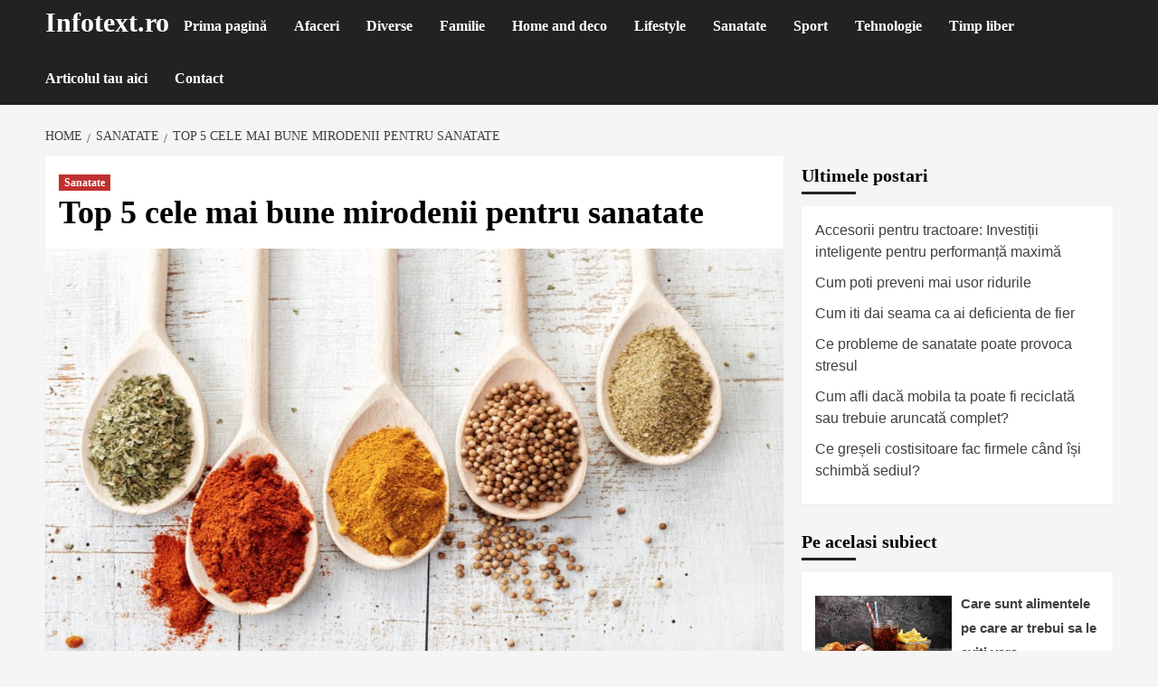

--- FILE ---
content_type: text/html; charset=UTF-8
request_url: https://www.infotext.ro/top-5-cele-mai-bune-mirodenii-pentru-sanatate/
body_size: 20177
content:
<!doctype html><html dir="ltr" lang="ro-RO" prefix="og: https://ogp.me/ns#"><head><meta charset="UTF-8"><meta name="viewport" content="width=device-width, initial-scale=1"><link rel="profile" href="http://gmpg.org/xfn/11"><title>Top 5 cele mai bune mirodenii pentru sanatate - Infotext.ro</title><meta name="description" content="Pe langa faptul ca vin cu un plus de savoare pentru preparate, unele mirodenii au o multime de virtuti pentru sanatate. Iata care sunt cele care trebuie sa fie integrate mai des in preparate sau care se pot folosi in infuzii. Scortisoara. Cu un efect antiviral si antioxidant, scortisoara, de preferinta cea de Ceylan este" /><meta name="robots" content="max-image-preview:large" /><meta name="author" content="AncaLinda"/><link rel="canonical" href="https://www.infotext.ro/top-5-cele-mai-bune-mirodenii-pentru-sanatate/" /><meta name="generator" content="All in One SEO (AIOSEO) 4.7.9.1" /><meta property="og:locale" content="ro_RO" /><meta property="og:site_name" content="Infotext.ro -" /><meta property="og:type" content="article" /><meta property="og:title" content="Top 5 cele mai bune mirodenii pentru sanatate - Infotext.ro" /><meta property="og:description" content="Pe langa faptul ca vin cu un plus de savoare pentru preparate, unele mirodenii au o multime de virtuti pentru sanatate. Iata care sunt cele care trebuie sa fie integrate mai des in preparate sau care se pot folosi in infuzii. Scortisoara. Cu un efect antiviral si antioxidant, scortisoara, de preferinta cea de Ceylan este" /><meta property="og:url" content="https://www.infotext.ro/top-5-cele-mai-bune-mirodenii-pentru-sanatate/" /><meta property="article:published_time" content="2023-03-28T14:04:32+00:00" /><meta property="article:modified_time" content="2023-03-26T14:07:43+00:00" /><meta name="twitter:card" content="summary_large_image" /><meta name="twitter:title" content="Top 5 cele mai bune mirodenii pentru sanatate - Infotext.ro" /><meta name="twitter:description" content="Pe langa faptul ca vin cu un plus de savoare pentru preparate, unele mirodenii au o multime de virtuti pentru sanatate. Iata care sunt cele care trebuie sa fie integrate mai des in preparate sau care se pot folosi in infuzii. Scortisoara. Cu un efect antiviral si antioxidant, scortisoara, de preferinta cea de Ceylan este" /> <script type="application/ld+json" class="aioseo-schema">{"@context":"https:\/\/schema.org","@graph":[{"@type":"BlogPosting","@id":"https:\/\/www.infotext.ro\/top-5-cele-mai-bune-mirodenii-pentru-sanatate\/#blogposting","name":"Top 5 cele mai bune mirodenii pentru sanatate - Infotext.ro","headline":"Top 5 cele mai bune mirodenii pentru sanatate","author":{"@id":"https:\/\/www.infotext.ro\/author\/ancalinda\/#author"},"publisher":{"@id":"https:\/\/www.infotext.ro\/#organization"},"image":{"@type":"ImageObject","url":"https:\/\/www.infotext.ro\/wp-content\/uploads\/2023\/03\/various-spices-2021-08-26-16-31-21-utc.jpg","width":1200,"height":675},"datePublished":"2023-03-28T17:04:32+03:00","dateModified":"2023-03-26T17:07:43+03:00","inLanguage":"ro-RO","mainEntityOfPage":{"@id":"https:\/\/www.infotext.ro\/top-5-cele-mai-bune-mirodenii-pentru-sanatate\/#webpage"},"isPartOf":{"@id":"https:\/\/www.infotext.ro\/top-5-cele-mai-bune-mirodenii-pentru-sanatate\/#webpage"},"articleSection":"Sanatate"},{"@type":"BreadcrumbList","@id":"https:\/\/www.infotext.ro\/top-5-cele-mai-bune-mirodenii-pentru-sanatate\/#breadcrumblist","itemListElement":[{"@type":"ListItem","@id":"https:\/\/www.infotext.ro\/#listItem","position":1,"name":"Prima pagin\u0103","item":"https:\/\/www.infotext.ro\/","nextItem":{"@type":"ListItem","@id":"https:\/\/www.infotext.ro\/top-5-cele-mai-bune-mirodenii-pentru-sanatate\/#listItem","name":"Top 5 cele mai bune mirodenii pentru sanatate"}},{"@type":"ListItem","@id":"https:\/\/www.infotext.ro\/top-5-cele-mai-bune-mirodenii-pentru-sanatate\/#listItem","position":2,"name":"Top 5 cele mai bune mirodenii pentru sanatate","previousItem":{"@type":"ListItem","@id":"https:\/\/www.infotext.ro\/#listItem","name":"Prima pagin\u0103"}}]},{"@type":"Organization","@id":"https:\/\/www.infotext.ro\/#organization","name":"Infotext","url":"https:\/\/www.infotext.ro\/"},{"@type":"Person","@id":"https:\/\/www.infotext.ro\/author\/ancalinda\/#author","url":"https:\/\/www.infotext.ro\/author\/ancalinda\/","name":"AncaLinda","image":{"@type":"ImageObject","@id":"https:\/\/www.infotext.ro\/top-5-cele-mai-bune-mirodenii-pentru-sanatate\/#authorImage","url":"https:\/\/www.infotext.ro\/wp-content\/litespeed\/avatar\/947607370eaa14ff27f5442582858077.jpg?ver=1769576071","width":96,"height":96,"caption":"AncaLinda"}},{"@type":"WebPage","@id":"https:\/\/www.infotext.ro\/top-5-cele-mai-bune-mirodenii-pentru-sanatate\/#webpage","url":"https:\/\/www.infotext.ro\/top-5-cele-mai-bune-mirodenii-pentru-sanatate\/","name":"Top 5 cele mai bune mirodenii pentru sanatate - Infotext.ro","description":"Pe langa faptul ca vin cu un plus de savoare pentru preparate, unele mirodenii au o multime de virtuti pentru sanatate. Iata care sunt cele care trebuie sa fie integrate mai des in preparate sau care se pot folosi in infuzii. Scortisoara. Cu un efect antiviral si antioxidant, scortisoara, de preferinta cea de Ceylan este","inLanguage":"ro-RO","isPartOf":{"@id":"https:\/\/www.infotext.ro\/#website"},"breadcrumb":{"@id":"https:\/\/www.infotext.ro\/top-5-cele-mai-bune-mirodenii-pentru-sanatate\/#breadcrumblist"},"author":{"@id":"https:\/\/www.infotext.ro\/author\/ancalinda\/#author"},"creator":{"@id":"https:\/\/www.infotext.ro\/author\/ancalinda\/#author"},"image":{"@type":"ImageObject","url":"https:\/\/www.infotext.ro\/wp-content\/uploads\/2023\/03\/various-spices-2021-08-26-16-31-21-utc.jpg","@id":"https:\/\/www.infotext.ro\/top-5-cele-mai-bune-mirodenii-pentru-sanatate\/#mainImage","width":1200,"height":675},"primaryImageOfPage":{"@id":"https:\/\/www.infotext.ro\/top-5-cele-mai-bune-mirodenii-pentru-sanatate\/#mainImage"},"datePublished":"2023-03-28T17:04:32+03:00","dateModified":"2023-03-26T17:07:43+03:00"},{"@type":"WebSite","@id":"https:\/\/www.infotext.ro\/#website","url":"https:\/\/www.infotext.ro\/","name":"Infotext","inLanguage":"ro-RO","publisher":{"@id":"https:\/\/www.infotext.ro\/#organization"}}]}</script> <link rel='dns-prefetch' href='//fonts.googleapis.com' /><link rel="alternate" type="application/rss+xml" title="Infotext.ro &raquo; Flux" href="https://www.infotext.ro/feed/" /><link rel="alternate" type="application/rss+xml" title="Infotext.ro &raquo; Flux comentarii" href="https://www.infotext.ro/comments/feed/" /><link rel="alternate" type="application/rss+xml" title="Flux comentarii Infotext.ro &raquo; Top 5 cele mai bune mirodenii pentru sanatate" href="https://www.infotext.ro/top-5-cele-mai-bune-mirodenii-pentru-sanatate/feed/" /><link rel="alternate" title="oEmbed (JSON)" type="application/json+oembed" href="https://www.infotext.ro/wp-json/oembed/1.0/embed?url=https%3A%2F%2Fwww.infotext.ro%2Ftop-5-cele-mai-bune-mirodenii-pentru-sanatate%2F" /><link rel="alternate" title="oEmbed (XML)" type="text/xml+oembed" href="https://www.infotext.ro/wp-json/oembed/1.0/embed?url=https%3A%2F%2Fwww.infotext.ro%2Ftop-5-cele-mai-bune-mirodenii-pentru-sanatate%2F&#038;format=xml" /><style id='wp-img-auto-sizes-contain-inline-css' type='text/css'>img:is([sizes=auto i],[sizes^="auto," i]){contain-intrinsic-size:3000px 1500px}
/*# sourceURL=wp-img-auto-sizes-contain-inline-css */</style><style id='wp-block-library-inline-css' type='text/css'>:root{--wp-block-synced-color:#7a00df;--wp-block-synced-color--rgb:122,0,223;--wp-bound-block-color:var(--wp-block-synced-color);--wp-editor-canvas-background:#ddd;--wp-admin-theme-color:#007cba;--wp-admin-theme-color--rgb:0,124,186;--wp-admin-theme-color-darker-10:#006ba1;--wp-admin-theme-color-darker-10--rgb:0,107,160.5;--wp-admin-theme-color-darker-20:#005a87;--wp-admin-theme-color-darker-20--rgb:0,90,135;--wp-admin-border-width-focus:2px}@media (min-resolution:192dpi){:root{--wp-admin-border-width-focus:1.5px}}.wp-element-button{cursor:pointer}:root .has-very-light-gray-background-color{background-color:#eee}:root .has-very-dark-gray-background-color{background-color:#313131}:root .has-very-light-gray-color{color:#eee}:root .has-very-dark-gray-color{color:#313131}:root .has-vivid-green-cyan-to-vivid-cyan-blue-gradient-background{background:linear-gradient(135deg,#00d084,#0693e3)}:root .has-purple-crush-gradient-background{background:linear-gradient(135deg,#34e2e4,#4721fb 50%,#ab1dfe)}:root .has-hazy-dawn-gradient-background{background:linear-gradient(135deg,#faaca8,#dad0ec)}:root .has-subdued-olive-gradient-background{background:linear-gradient(135deg,#fafae1,#67a671)}:root .has-atomic-cream-gradient-background{background:linear-gradient(135deg,#fdd79a,#004a59)}:root .has-nightshade-gradient-background{background:linear-gradient(135deg,#330968,#31cdcf)}:root .has-midnight-gradient-background{background:linear-gradient(135deg,#020381,#2874fc)}:root{--wp--preset--font-size--normal:16px;--wp--preset--font-size--huge:42px}.has-regular-font-size{font-size:1em}.has-larger-font-size{font-size:2.625em}.has-normal-font-size{font-size:var(--wp--preset--font-size--normal)}.has-huge-font-size{font-size:var(--wp--preset--font-size--huge)}.has-text-align-center{text-align:center}.has-text-align-left{text-align:left}.has-text-align-right{text-align:right}.has-fit-text{white-space:nowrap!important}#end-resizable-editor-section{display:none}.aligncenter{clear:both}.items-justified-left{justify-content:flex-start}.items-justified-center{justify-content:center}.items-justified-right{justify-content:flex-end}.items-justified-space-between{justify-content:space-between}.screen-reader-text{border:0;clip-path:inset(50%);height:1px;margin:-1px;overflow:hidden;padding:0;position:absolute;width:1px;word-wrap:normal!important}.screen-reader-text:focus{background-color:#ddd;clip-path:none;color:#444;display:block;font-size:1em;height:auto;left:5px;line-height:normal;padding:15px 23px 14px;text-decoration:none;top:5px;width:auto;z-index:100000}html :where(.has-border-color){border-style:solid}html :where([style*=border-top-color]){border-top-style:solid}html :where([style*=border-right-color]){border-right-style:solid}html :where([style*=border-bottom-color]){border-bottom-style:solid}html :where([style*=border-left-color]){border-left-style:solid}html :where([style*=border-width]){border-style:solid}html :where([style*=border-top-width]){border-top-style:solid}html :where([style*=border-right-width]){border-right-style:solid}html :where([style*=border-bottom-width]){border-bottom-style:solid}html :where([style*=border-left-width]){border-left-style:solid}html :where(img[class*=wp-image-]){height:auto;max-width:100%}:where(figure){margin:0 0 1em}html :where(.is-position-sticky){--wp-admin--admin-bar--position-offset:var(--wp-admin--admin-bar--height,0px)}@media screen and (max-width:600px){html :where(.is-position-sticky){--wp-admin--admin-bar--position-offset:0px}}

/*# sourceURL=wp-block-library-inline-css */</style><style id='global-styles-inline-css' type='text/css'>:root{--wp--preset--aspect-ratio--square: 1;--wp--preset--aspect-ratio--4-3: 4/3;--wp--preset--aspect-ratio--3-4: 3/4;--wp--preset--aspect-ratio--3-2: 3/2;--wp--preset--aspect-ratio--2-3: 2/3;--wp--preset--aspect-ratio--16-9: 16/9;--wp--preset--aspect-ratio--9-16: 9/16;--wp--preset--color--black: #000000;--wp--preset--color--cyan-bluish-gray: #abb8c3;--wp--preset--color--white: #ffffff;--wp--preset--color--pale-pink: #f78da7;--wp--preset--color--vivid-red: #cf2e2e;--wp--preset--color--luminous-vivid-orange: #ff6900;--wp--preset--color--luminous-vivid-amber: #fcb900;--wp--preset--color--light-green-cyan: #7bdcb5;--wp--preset--color--vivid-green-cyan: #00d084;--wp--preset--color--pale-cyan-blue: #8ed1fc;--wp--preset--color--vivid-cyan-blue: #0693e3;--wp--preset--color--vivid-purple: #9b51e0;--wp--preset--gradient--vivid-cyan-blue-to-vivid-purple: linear-gradient(135deg,rgb(6,147,227) 0%,rgb(155,81,224) 100%);--wp--preset--gradient--light-green-cyan-to-vivid-green-cyan: linear-gradient(135deg,rgb(122,220,180) 0%,rgb(0,208,130) 100%);--wp--preset--gradient--luminous-vivid-amber-to-luminous-vivid-orange: linear-gradient(135deg,rgb(252,185,0) 0%,rgb(255,105,0) 100%);--wp--preset--gradient--luminous-vivid-orange-to-vivid-red: linear-gradient(135deg,rgb(255,105,0) 0%,rgb(207,46,46) 100%);--wp--preset--gradient--very-light-gray-to-cyan-bluish-gray: linear-gradient(135deg,rgb(238,238,238) 0%,rgb(169,184,195) 100%);--wp--preset--gradient--cool-to-warm-spectrum: linear-gradient(135deg,rgb(74,234,220) 0%,rgb(151,120,209) 20%,rgb(207,42,186) 40%,rgb(238,44,130) 60%,rgb(251,105,98) 80%,rgb(254,248,76) 100%);--wp--preset--gradient--blush-light-purple: linear-gradient(135deg,rgb(255,206,236) 0%,rgb(152,150,240) 100%);--wp--preset--gradient--blush-bordeaux: linear-gradient(135deg,rgb(254,205,165) 0%,rgb(254,45,45) 50%,rgb(107,0,62) 100%);--wp--preset--gradient--luminous-dusk: linear-gradient(135deg,rgb(255,203,112) 0%,rgb(199,81,192) 50%,rgb(65,88,208) 100%);--wp--preset--gradient--pale-ocean: linear-gradient(135deg,rgb(255,245,203) 0%,rgb(182,227,212) 50%,rgb(51,167,181) 100%);--wp--preset--gradient--electric-grass: linear-gradient(135deg,rgb(202,248,128) 0%,rgb(113,206,126) 100%);--wp--preset--gradient--midnight: linear-gradient(135deg,rgb(2,3,129) 0%,rgb(40,116,252) 100%);--wp--preset--font-size--small: 13px;--wp--preset--font-size--medium: 20px;--wp--preset--font-size--large: 36px;--wp--preset--font-size--x-large: 42px;--wp--preset--spacing--20: 0.44rem;--wp--preset--spacing--30: 0.67rem;--wp--preset--spacing--40: 1rem;--wp--preset--spacing--50: 1.5rem;--wp--preset--spacing--60: 2.25rem;--wp--preset--spacing--70: 3.38rem;--wp--preset--spacing--80: 5.06rem;--wp--preset--shadow--natural: 6px 6px 9px rgba(0, 0, 0, 0.2);--wp--preset--shadow--deep: 12px 12px 50px rgba(0, 0, 0, 0.4);--wp--preset--shadow--sharp: 6px 6px 0px rgba(0, 0, 0, 0.2);--wp--preset--shadow--outlined: 6px 6px 0px -3px rgb(255, 255, 255), 6px 6px rgb(0, 0, 0);--wp--preset--shadow--crisp: 6px 6px 0px rgb(0, 0, 0);}:where(.is-layout-flex){gap: 0.5em;}:where(.is-layout-grid){gap: 0.5em;}body .is-layout-flex{display: flex;}.is-layout-flex{flex-wrap: wrap;align-items: center;}.is-layout-flex > :is(*, div){margin: 0;}body .is-layout-grid{display: grid;}.is-layout-grid > :is(*, div){margin: 0;}:where(.wp-block-columns.is-layout-flex){gap: 2em;}:where(.wp-block-columns.is-layout-grid){gap: 2em;}:where(.wp-block-post-template.is-layout-flex){gap: 1.25em;}:where(.wp-block-post-template.is-layout-grid){gap: 1.25em;}.has-black-color{color: var(--wp--preset--color--black) !important;}.has-cyan-bluish-gray-color{color: var(--wp--preset--color--cyan-bluish-gray) !important;}.has-white-color{color: var(--wp--preset--color--white) !important;}.has-pale-pink-color{color: var(--wp--preset--color--pale-pink) !important;}.has-vivid-red-color{color: var(--wp--preset--color--vivid-red) !important;}.has-luminous-vivid-orange-color{color: var(--wp--preset--color--luminous-vivid-orange) !important;}.has-luminous-vivid-amber-color{color: var(--wp--preset--color--luminous-vivid-amber) !important;}.has-light-green-cyan-color{color: var(--wp--preset--color--light-green-cyan) !important;}.has-vivid-green-cyan-color{color: var(--wp--preset--color--vivid-green-cyan) !important;}.has-pale-cyan-blue-color{color: var(--wp--preset--color--pale-cyan-blue) !important;}.has-vivid-cyan-blue-color{color: var(--wp--preset--color--vivid-cyan-blue) !important;}.has-vivid-purple-color{color: var(--wp--preset--color--vivid-purple) !important;}.has-black-background-color{background-color: var(--wp--preset--color--black) !important;}.has-cyan-bluish-gray-background-color{background-color: var(--wp--preset--color--cyan-bluish-gray) !important;}.has-white-background-color{background-color: var(--wp--preset--color--white) !important;}.has-pale-pink-background-color{background-color: var(--wp--preset--color--pale-pink) !important;}.has-vivid-red-background-color{background-color: var(--wp--preset--color--vivid-red) !important;}.has-luminous-vivid-orange-background-color{background-color: var(--wp--preset--color--luminous-vivid-orange) !important;}.has-luminous-vivid-amber-background-color{background-color: var(--wp--preset--color--luminous-vivid-amber) !important;}.has-light-green-cyan-background-color{background-color: var(--wp--preset--color--light-green-cyan) !important;}.has-vivid-green-cyan-background-color{background-color: var(--wp--preset--color--vivid-green-cyan) !important;}.has-pale-cyan-blue-background-color{background-color: var(--wp--preset--color--pale-cyan-blue) !important;}.has-vivid-cyan-blue-background-color{background-color: var(--wp--preset--color--vivid-cyan-blue) !important;}.has-vivid-purple-background-color{background-color: var(--wp--preset--color--vivid-purple) !important;}.has-black-border-color{border-color: var(--wp--preset--color--black) !important;}.has-cyan-bluish-gray-border-color{border-color: var(--wp--preset--color--cyan-bluish-gray) !important;}.has-white-border-color{border-color: var(--wp--preset--color--white) !important;}.has-pale-pink-border-color{border-color: var(--wp--preset--color--pale-pink) !important;}.has-vivid-red-border-color{border-color: var(--wp--preset--color--vivid-red) !important;}.has-luminous-vivid-orange-border-color{border-color: var(--wp--preset--color--luminous-vivid-orange) !important;}.has-luminous-vivid-amber-border-color{border-color: var(--wp--preset--color--luminous-vivid-amber) !important;}.has-light-green-cyan-border-color{border-color: var(--wp--preset--color--light-green-cyan) !important;}.has-vivid-green-cyan-border-color{border-color: var(--wp--preset--color--vivid-green-cyan) !important;}.has-pale-cyan-blue-border-color{border-color: var(--wp--preset--color--pale-cyan-blue) !important;}.has-vivid-cyan-blue-border-color{border-color: var(--wp--preset--color--vivid-cyan-blue) !important;}.has-vivid-purple-border-color{border-color: var(--wp--preset--color--vivid-purple) !important;}.has-vivid-cyan-blue-to-vivid-purple-gradient-background{background: var(--wp--preset--gradient--vivid-cyan-blue-to-vivid-purple) !important;}.has-light-green-cyan-to-vivid-green-cyan-gradient-background{background: var(--wp--preset--gradient--light-green-cyan-to-vivid-green-cyan) !important;}.has-luminous-vivid-amber-to-luminous-vivid-orange-gradient-background{background: var(--wp--preset--gradient--luminous-vivid-amber-to-luminous-vivid-orange) !important;}.has-luminous-vivid-orange-to-vivid-red-gradient-background{background: var(--wp--preset--gradient--luminous-vivid-orange-to-vivid-red) !important;}.has-very-light-gray-to-cyan-bluish-gray-gradient-background{background: var(--wp--preset--gradient--very-light-gray-to-cyan-bluish-gray) !important;}.has-cool-to-warm-spectrum-gradient-background{background: var(--wp--preset--gradient--cool-to-warm-spectrum) !important;}.has-blush-light-purple-gradient-background{background: var(--wp--preset--gradient--blush-light-purple) !important;}.has-blush-bordeaux-gradient-background{background: var(--wp--preset--gradient--blush-bordeaux) !important;}.has-luminous-dusk-gradient-background{background: var(--wp--preset--gradient--luminous-dusk) !important;}.has-pale-ocean-gradient-background{background: var(--wp--preset--gradient--pale-ocean) !important;}.has-electric-grass-gradient-background{background: var(--wp--preset--gradient--electric-grass) !important;}.has-midnight-gradient-background{background: var(--wp--preset--gradient--midnight) !important;}.has-small-font-size{font-size: var(--wp--preset--font-size--small) !important;}.has-medium-font-size{font-size: var(--wp--preset--font-size--medium) !important;}.has-large-font-size{font-size: var(--wp--preset--font-size--large) !important;}.has-x-large-font-size{font-size: var(--wp--preset--font-size--x-large) !important;}
/*# sourceURL=global-styles-inline-css */</style><style id='classic-theme-styles-inline-css' type='text/css'>/*! This file is auto-generated */
.wp-block-button__link{color:#fff;background-color:#32373c;border-radius:9999px;box-shadow:none;text-decoration:none;padding:calc(.667em + 2px) calc(1.333em + 2px);font-size:1.125em}.wp-block-file__button{background:#32373c;color:#fff;text-decoration:none}
/*# sourceURL=/wp-includes/css/classic-themes.min.css */</style><link data-optimized="1" rel='stylesheet' id='contact-form-7-css' href='https://www.infotext.ro/wp-content/litespeed/css/14169a0011e9f02a85fa76d7642ddb41.css?ver=eb6ab' type='text/css' media='all' /><link data-optimized="1" rel='stylesheet' id='same-category-posts-css' href='https://www.infotext.ro/wp-content/litespeed/css/7bb357aeae7a3d4ab53b50800c3e00e6.css?ver=39e6d' type='text/css' media='all' /><link data-optimized="1" rel='stylesheet' id='toc-screen-css' href='https://www.infotext.ro/wp-content/litespeed/css/e8905e4a8a6fd9224c5e5b4a0f5535c2.css?ver=87952' type='text/css' media='all' /><style id='toc-screen-inline-css' type='text/css'>div#toc_container {width: 100%;}
/*# sourceURL=toc-screen-inline-css */</style><link data-optimized="1" rel='stylesheet' id='SFSImainCss-css' href='https://www.infotext.ro/wp-content/litespeed/css/d46d1209addc20314ccff8c432f0600d.css?ver=d6996' type='text/css' media='all' /><link data-optimized="1" rel='stylesheet' id='bootstrap-css' href='https://www.infotext.ro/wp-content/litespeed/css/68845e3635958a71d89259d48af896c0.css?ver=fea7c' type='text/css' media='all' /><link data-optimized="1" rel='stylesheet' id='covernews-style-css' href='https://www.infotext.ro/wp-content/litespeed/css/cc1b2ae675222ac2412fe65249ea5044.css?ver=ea851' type='text/css' media='all' /><link data-optimized="1" rel='stylesheet' id='covermag-css' href='https://www.infotext.ro/wp-content/litespeed/css/baded500d51fb04e1078d358ab747449.css?ver=985c3' type='text/css' media='all' /><link data-optimized="1" rel='stylesheet' id='font-awesome-v6-css' href='https://www.infotext.ro/wp-content/litespeed/css/80808085b84995676d8d65945dec524e.css?ver=a431d' type='text/css' media='all' /><link data-optimized="1" rel='stylesheet' id='slick-css' href='https://www.infotext.ro/wp-content/litespeed/css/fb2572a7b87bbac001270fa9b7def6bc.css?ver=a7580' type='text/css' media='all' /> <script type="text/javascript" src="https://www.infotext.ro/wp-includes/js/jquery/jquery.min.js?ver=3.7.1" id="jquery-core-js"></script> <script data-optimized="1" type="litespeed/javascript" data-src="https://www.infotext.ro/wp-content/litespeed/js/40bb3a7699a4d0257b883bd16d79b147.js?ver=673ef" id="jquery-migrate-js"></script> <link rel="https://api.w.org/" href="https://www.infotext.ro/wp-json/" /><link rel="alternate" title="JSON" type="application/json" href="https://www.infotext.ro/wp-json/wp/v2/posts/415" /><link rel="EditURI" type="application/rsd+xml" title="RSD" href="https://www.infotext.ro/xmlrpc.php?rsd" /><link rel='shortlink' href='https://www.infotext.ro/?p=415' /><meta name="follow.[base64]" content="BKGa2tSx4P8RGmZUzTuG"/><link rel="pingback" href="https://www.infotext.ro/xmlrpc.php"><style type="text/css">.site-title a,
            .site-header .site-branding .site-title a:visited,
            .site-header .site-branding .site-title a:hover,
            .site-description {
                color: #000000;
            }

            .site-branding .site-title {
                font-size: 48px;
            }

            @media only screen and (max-width: 640px) {
                .header-layout-3 .site-header .site-branding .site-title,
                .site-branding .site-title {
                    font-size: 60px;

                }
              }   

           @media only screen and (max-width: 375px) {
               .header-layout-3 .site-header .site-branding .site-title,
               .site-branding .site-title {
                        font-size: 50px;

                    }
                }
                
                    @media (min-width: 768px){
            .elementor-default .elementor-section.elementor-section-full_width > .elementor-container,
            .elementor-page .elementor-section.elementor-section-full_width > .elementor-container,
            .elementor-default .elementor-section.elementor-section-boxed > .elementor-container,
            .elementor-page .elementor-section.elementor-section-boxed > .elementor-container {
                max-width: 730px;
            }
        }
        @media (min-width: 992px){
            .elementor-default .elementor-section.elementor-section-full_width > .elementor-container,
            .elementor-page .elementor-section.elementor-section-full_width > .elementor-container,
            .elementor-default .elementor-section.elementor-section-boxed > .elementor-container,
            .elementor-page .elementor-section.elementor-section-boxed > .elementor-container {
                max-width: 950px;
            }
        }
        @media only screen and (min-width: 1401px){
            .elementor-default .elementor-section.elementor-section-full_width > .elementor-container,
            .elementor-page .elementor-section.elementor-section-full_width > .elementor-container,
            .elementor-default .elementor-section.elementor-section-boxed > .elementor-container,
            .elementor-page .elementor-section.elementor-section-boxed > .elementor-container {
                max-width: 1180px;
            }
        }
        @media only screen and (min-width: 1200px) and (max-width: 1400px){
            .elementor-default .elementor-section.elementor-section-full_width > .elementor-container,
            .elementor-page .elementor-section.elementor-section-full_width > .elementor-container,
            .elementor-default .elementor-section.elementor-section-boxed > .elementor-container,
            .elementor-page .elementor-section.elementor-section-boxed > .elementor-container {
                max-width: 1160px;
            }
        }
        @media (min-width: 1680px){            
            .elementor-default .elementor-section.elementor-section-full_width > .elementor-container,
            .elementor-page .elementor-section.elementor-section-full_width > .elementor-container,
            .elementor-default .elementor-section.elementor-section-boxed > .elementor-container,
            .elementor-page .elementor-section.elementor-section-boxed > .elementor-container {
                max-width: 1580px;
            }
        }
        
        .align-content-left .elementor-section-stretched,
        .align-content-right .elementor-section-stretched {
            max-width: 100%;
            left: 0 !important;
        }</style><style type="text/css" id="wp-custom-css">.full-item-discription{
	display: -webkit-box;
  overflow: hidden;
  -webkit-line-clamp: 2;
  -webkit-box-orient: vertical;
}

.entry-content{
	word-wrap: break-word;
}
@media only screen and (max-width:1920px){
.header-layout-2 .site-branding{
	width:13%;
	}}

.header-layout-2 .cart-search{
	display:none;
}</style> <script type="litespeed/javascript" data-src="https://www.googletagmanager.com/gtag/js?id=G-KYMG8FMP1F"></script> <script type="litespeed/javascript">window.dataLayer=window.dataLayer||[];function gtag(){dataLayer.push(arguments)}
gtag('js',new Date());gtag('config','G-KYMG8FMP1F')</script> </head><body class="wp-singular post-template-default single single-post postid-415 single-format-standard wp-embed-responsive wp-theme-covernews wp-child-theme-covermag sfsi_actvite_theme_default default-content-layout scrollup-sticky-header aft-sticky-header aft-sticky-sidebar default single-content-mode-default header-image-default align-content-left aft-and"><div id="page" class="site">
<a class="skip-link screen-reader-text" href="#content">Sari la conținut</a><div class="header-layout-2"><header id="masthead" class="site-header"><div class="masthead-banner "
data-background=""><div class="container"><div class="row"></div></div></div><nav id="site-navigation" class="main-navigation"><div class="container"><div class="row"><div class="navigation-container"><div class="site-branding col-md-2 col-sm-2"><p class="site-title font-family-1">
<a href="https://www.infotext.ro/"
rel="home">Infotext.ro</a></p></div>
<span class="toggle-menu" aria-controls="primary-menu" aria-expanded="false">
<a href="javascript:void(0)" class="aft-void-menu">
<span class="screen-reader-text">Primary Menu</span>
<i class="ham"></i>
</a>
</span><div class="menu main-menu"><ul id="primary-menu" class="menu"><li id="menu-item-51" class="menu-item menu-item-type-custom menu-item-object-custom menu-item-home menu-item-51"><a href="https://www.infotext.ro/">Prima pagină</a></li><li id="menu-item-8" class="menu-item menu-item-type-taxonomy menu-item-object-category menu-item-8"><a href="https://www.infotext.ro/afaceri/">Afaceri</a></li><li id="menu-item-52" class="menu-item menu-item-type-taxonomy menu-item-object-category menu-item-52"><a href="https://www.infotext.ro/diverse/">Diverse</a></li><li id="menu-item-10" class="menu-item menu-item-type-taxonomy menu-item-object-category menu-item-10"><a href="https://www.infotext.ro/familie/">Familie</a></li><li id="menu-item-11" class="menu-item menu-item-type-taxonomy menu-item-object-category menu-item-11"><a href="https://www.infotext.ro/home-and-deco/">Home and deco</a></li><li id="menu-item-12" class="menu-item menu-item-type-taxonomy menu-item-object-category menu-item-12"><a href="https://www.infotext.ro/lifestyle/">Lifestyle</a></li><li id="menu-item-13" class="menu-item menu-item-type-taxonomy menu-item-object-category current-post-ancestor current-menu-parent current-post-parent menu-item-13"><a href="https://www.infotext.ro/sanatate/">Sanatate</a></li><li id="menu-item-14" class="menu-item menu-item-type-taxonomy menu-item-object-category menu-item-14"><a href="https://www.infotext.ro/sport/">Sport</a></li><li id="menu-item-15" class="menu-item menu-item-type-taxonomy menu-item-object-category menu-item-15"><a href="https://www.infotext.ro/tehnologie/">Tehnologie</a></li><li id="menu-item-16" class="menu-item menu-item-type-taxonomy menu-item-object-category menu-item-16"><a href="https://www.infotext.ro/timp-liber/">Timp liber</a></li><li id="menu-item-1420" class="menu-item menu-item-type-post_type menu-item-object-page menu-item-1420"><a href="https://www.infotext.ro/articolul-tau-aici/">Articolul tau aici</a></li><li id="menu-item-21" class="menu-item menu-item-type-post_type menu-item-object-page menu-item-21"><a href="https://www.infotext.ro/contact/">Contact</a></li></ul></div><div class="cart-search"><div class="af-search-wrap"><div class="search-overlay">
<a href="#" title="Search" class="search-icon">
<i class="fa fa-search"></i>
</a><div class="af-search-form"><form role="search" method="get" class="search-form" action="https://www.infotext.ro/">
<label>
<span class="screen-reader-text">Caută după:</span>
<input type="search" class="search-field" placeholder="Căutare&hellip;" value="" name="s" />
</label>
<input type="submit" class="search-submit" value="Caută" /></form></div></div></div></div></div></div></div></nav></header></div><div id="content" class="container"><div class="em-breadcrumbs font-family-1 covernews-breadcrumbs"><div class="row"><div role="navigation" aria-label="Breadcrumbs" class="breadcrumb-trail breadcrumbs" itemprop="breadcrumb"><ul class="trail-items" itemscope itemtype="http://schema.org/BreadcrumbList"><meta name="numberOfItems" content="3" /><meta name="itemListOrder" content="Ascending" /><li itemprop="itemListElement" itemscope itemtype="http://schema.org/ListItem" class="trail-item trail-begin"><a href="https://www.infotext.ro/" rel="home" itemprop="item"><span itemprop="name">Home</span></a><meta itemprop="position" content="1" /></li><li itemprop="itemListElement" itemscope itemtype="http://schema.org/ListItem" class="trail-item"><a href="https://www.infotext.ro/sanatate/" itemprop="item"><span itemprop="name">Sanatate</span></a><meta itemprop="position" content="2" /></li><li itemprop="itemListElement" itemscope itemtype="http://schema.org/ListItem" class="trail-item trail-end"><a href="https://www.infotext.ro/top-5-cele-mai-bune-mirodenii-pentru-sanatate/" itemprop="item"><span itemprop="name">Top 5 cele mai bune mirodenii pentru sanatate</span></a><meta itemprop="position" content="3" /></li></ul></div></div></div><div class="section-block-upper row"><div id="primary" class="content-area"><main id="main" class="site-main"><article id="post-415" class="af-single-article post-415 post type-post status-publish format-standard has-post-thumbnail hentry category-sanatate"><div class="entry-content-wrap"><header class="entry-header"><div class="header-details-wrapper"><div class="entry-header-details"><div class="figure-categories figure-categories-bg"><ul class="cat-links"><li class="meta-category">
<a class="covernews-categories category-color-1" href="https://www.infotext.ro/sanatate/" alt="View all posts in Sanatate">
Sanatate
</a></li></ul></div><h1 class="entry-title">Top 5 cele mai bune mirodenii pentru sanatate</h1>
<span class="author-links">
</span></div></div><div class="aft-post-thumbnail-wrapper"><div class="post-thumbnail full-width-image">
<img data-lazyloaded="1" src="[data-uri]" width="1024" height="576" data-src="https://www.infotext.ro/wp-content/uploads/2023/03/various-spices-2021-08-26-16-31-21-utc-1024x576.jpg" class="attachment-covernews-featured size-covernews-featured wp-post-image" alt="" decoding="async" fetchpriority="high" data-srcset="https://www.infotext.ro/wp-content/uploads/2023/03/various-spices-2021-08-26-16-31-21-utc-1024x576.jpg 1024w, https://www.infotext.ro/wp-content/uploads/2023/03/various-spices-2021-08-26-16-31-21-utc-300x169.jpg 300w, https://www.infotext.ro/wp-content/uploads/2023/03/various-spices-2021-08-26-16-31-21-utc-768x432.jpg 768w, https://www.infotext.ro/wp-content/uploads/2023/03/various-spices-2021-08-26-16-31-21-utc.jpg 1200w" data-sizes="(max-width: 1024px) 100vw, 1024px" /><noscript><img width="1024" height="576" src="https://www.infotext.ro/wp-content/uploads/2023/03/various-spices-2021-08-26-16-31-21-utc-1024x576.jpg" class="attachment-covernews-featured size-covernews-featured wp-post-image" alt="" decoding="async" fetchpriority="high" srcset="https://www.infotext.ro/wp-content/uploads/2023/03/various-spices-2021-08-26-16-31-21-utc-1024x576.jpg 1024w, https://www.infotext.ro/wp-content/uploads/2023/03/various-spices-2021-08-26-16-31-21-utc-300x169.jpg 300w, https://www.infotext.ro/wp-content/uploads/2023/03/various-spices-2021-08-26-16-31-21-utc-768x432.jpg 768w, https://www.infotext.ro/wp-content/uploads/2023/03/various-spices-2021-08-26-16-31-21-utc.jpg 1200w" sizes="(max-width: 1024px) 100vw, 1024px" /></noscript></div></div></header><div class="entry-content"><p>Pe langa faptul ca vin cu un plus de savoare pentru preparate, unele mirodenii au o multime de virtuti pentru sanatate. Iata care sunt cele care trebuie sa fie integrate mai des in preparate sau care se pot folosi in infuzii.</p><p>Scortisoara. Cu un efect antiviral si antioxidant, scortisoara, de preferinta cea de Ceylan este un bun anti-age. Protejeaza celulele contra radicalilor liberi si ajuta la prevenirea unor probleme ce pot aparea iarna precum gripa si raceala. Poate favoriza si digestia, limiteaza disconfortul digestiv si poate calma si pofta de dulce.</p><p>Cuisoarele. Cuisoarele sunt puternice antiseptice si antiinflamatorii naturale. Se pot folosi pentru a trata durerile de dinti, pentru a trata problemele legate de piele precum acneea sau durerile reumatismale sau cele musculare.</p><p>Coriandrul. Coriandrul este popular mai ales datorita faptului ca poate actiona asupra problemelor legate de digestie. Mai precis, ajuta la lupta contra flatulentelor, balonarilor sau aerofagiei, adica acumularea de aer in sistemul digestiv. Este o iarba aromatica extrem de bogata si in antioxidanti.</p><div style="clear:both; margin-top:0em; margin-bottom:1em;"><a href="https://www.infotext.ro/cat-de-benefic-este-consumul-de-cafea-pentru-sanatatea-ta/" target="_blank" rel="dofollow" class="u6d0f94ace874d170d2bc1024e8aeca3c"><style>.u6d0f94ace874d170d2bc1024e8aeca3c , .u6d0f94ace874d170d2bc1024e8aeca3c .postImageUrl , .u6d0f94ace874d170d2bc1024e8aeca3c .centered-text-area { min-height: 80px; position: relative; } .u6d0f94ace874d170d2bc1024e8aeca3c , .u6d0f94ace874d170d2bc1024e8aeca3c:hover , .u6d0f94ace874d170d2bc1024e8aeca3c:visited , .u6d0f94ace874d170d2bc1024e8aeca3c:active { border:0!important; } .u6d0f94ace874d170d2bc1024e8aeca3c .clearfix:after { content: ""; display: table; clear: both; } .u6d0f94ace874d170d2bc1024e8aeca3c { display: block; transition: background-color 250ms; webkit-transition: background-color 250ms; width: 100%; opacity: 1; transition: opacity 250ms; webkit-transition: opacity 250ms; background-color: #000000; } .u6d0f94ace874d170d2bc1024e8aeca3c:active , .u6d0f94ace874d170d2bc1024e8aeca3c:hover { opacity: 1; transition: opacity 250ms; webkit-transition: opacity 250ms; background-color: #141414; } .u6d0f94ace874d170d2bc1024e8aeca3c .centered-text-area { width: 100%; position: relative; } .u6d0f94ace874d170d2bc1024e8aeca3c .ctaText { border-bottom: 0 solid #fff; color: #ECF0F1; font-size: 16px; font-weight: bold; margin: 0; padding: 0; text-decoration: underline; } .u6d0f94ace874d170d2bc1024e8aeca3c .postTitle { color: #E74C3C; font-size: 16px; font-weight: 600; margin: 0; padding: 0; width: 100%; } .u6d0f94ace874d170d2bc1024e8aeca3c .ctaButton { background-color: #141414!important; color: #ECF0F1; border: none; border-radius: 3px; box-shadow: none; font-size: 14px; font-weight: bold; line-height: 26px; moz-border-radius: 3px; text-align: center; text-decoration: none; text-shadow: none; width: 80px; min-height: 80px; background: url(https://www.infotext.ro/wp-content/plugins/intelly-related-posts/assets/images/simple-arrow.png)no-repeat; position: absolute; right: 0; top: 0; } .u6d0f94ace874d170d2bc1024e8aeca3c:hover .ctaButton { background-color: #000000!important; } .u6d0f94ace874d170d2bc1024e8aeca3c .centered-text { display: table; height: 80px; padding-left: 18px; top: 0; } .u6d0f94ace874d170d2bc1024e8aeca3c .u6d0f94ace874d170d2bc1024e8aeca3c-content { display: table-cell; margin: 0; padding: 0; padding-right: 108px; position: relative; vertical-align: middle; width: 100%; } .u6d0f94ace874d170d2bc1024e8aeca3c:after { content: ""; display: block; clear: both; }</style><div class="centered-text-area"><div class="centered-text" style="float: left;"><div class="u6d0f94ace874d170d2bc1024e8aeca3c-content"><span class="ctaText">Vezi si:</span>&nbsp; <span class="postTitle">Cat de benefic este consumul de cafea pentru sanatatea ta</span></div></div></div><div class="ctaButton"></div></a></div><p>Ghimbirul. Este un excelent aliat atunci cand vine vorba despre oboseala. Radacina sa este si un bun medicament atunci cand vine vorba despre starile de greata. Contine shogaol si gingerol, fiind un superaliment ce poate combate si inflamatiile.</p><p>Ghimbirul poate sa fie si cea mai buna alternativa la zahar in preparatele sarate. Da cel mai bun gust preparatelor. Are cel mai bun efect antioxidant si protejeaza contra problemelor legate de radicalii liberi care pot sta la baza dezvoltarii unui cancer sau a unei maladii cardiovasculare.</p><p>Curcuma. Cea mai buna sursa de vitamine, curcuma are mai multe atuuri: poate proteja peretii stomacului, poate ameliora tranzitul, previne maladiile legate de inaintarea in varsta si ajuta la reducerea nivelului de colesterol rau. Este de asemenea o mirodenie benefica pentru creier si pentru articulatii.</p><div class='sfsiaftrpstwpr'><div class='sfsi_responsive_icons' style='display:block;margin-top:0px; margin-bottom: 0px; width:100%' data-icon-width-type='Fully responsive' data-icon-width-size='240' data-edge-type='Round' data-edge-radius='5'  ><div class='sfsi_icons_container sfsi_responsive_without_counter_icons sfsi_medium_button_container sfsi_icons_container_box_fully_container ' style='width:100%;display:flex; text-align:center;' ><a target='_blank' href='https://www.facebook.com/sharer/sharer.php?u=https%3A%2F%2Fwww.infotext.ro%2Ftop-5-cele-mai-bune-mirodenii-pentru-sanatate%2F' style='display:block;text-align:center;margin-left:10px;  flex-basis:100%;' class=sfsi_responsive_fluid ><div class='sfsi_responsive_icon_item_container sfsi_responsive_icon_facebook_container sfsi_medium_button sfsi_responsive_icon_gradient sfsi_centered_icon' style=' border-radius:5px; width:auto; ' ><img data-lazyloaded="1" src="[data-uri]" style='max-height: 25px;display:unset;margin:0' class='sfsi_wicon' alt='facebook' data-src='https://www.infotext.ro/wp-content/plugins/ultimate-social-media-icons/images/responsive-icon/facebook.svg'><noscript><img style='max-height: 25px;display:unset;margin:0' class='sfsi_wicon' alt='facebook' src='https://www.infotext.ro/wp-content/plugins/ultimate-social-media-icons/images/responsive-icon/facebook.svg'></noscript><span style='color:#fff'>Share on Facebook</span></div></a><a target='_blank' href='https://x.com/intent/post?text=Hey%2C+check+out+this+cool+site+I+found%3A+www.yourname.com+%23Topic+via%40my_twitter_name&url=https%3A%2F%2Fwww.infotext.ro%2Ftop-5-cele-mai-bune-mirodenii-pentru-sanatate%2F' style='display:block;text-align:center;margin-left:10px;  flex-basis:100%;' class=sfsi_responsive_fluid ><div class='sfsi_responsive_icon_item_container sfsi_responsive_icon_twitter_container sfsi_medium_button sfsi_responsive_icon_gradient sfsi_centered_icon' style=' border-radius:5px; width:auto; ' ><img data-lazyloaded="1" src="[data-uri]" style='max-height: 25px;display:unset;margin:0' class='sfsi_wicon' alt='Twitter' data-src='https://www.infotext.ro/wp-content/plugins/ultimate-social-media-icons/images/responsive-icon/Twitter.svg'><noscript><img style='max-height: 25px;display:unset;margin:0' class='sfsi_wicon' alt='Twitter' src='https://www.infotext.ro/wp-content/plugins/ultimate-social-media-icons/images/responsive-icon/Twitter.svg'></noscript><span style='color:#fff'>Tweet</span></div></a><a target='_blank' href='https://www.pinterest.com/pin/create/link/?url=https%3A%2F%2Fwww.infotext.ro%2Ftop-5-cele-mai-bune-mirodenii-pentru-sanatate%2F' style='display:block;text-align:center;margin-left:10px;  flex-basis:100%;' class=sfsi_responsive_fluid ><div class='sfsi_responsive_icon_item_container sfsi_responsive_icon_pinterest_container sfsi_medium_button sfsi_responsive_icon_gradient sfsi_centered_icon' style=' border-radius:5px; width:auto; ' ><img data-lazyloaded="1" src="[data-uri]" style='max-height: 25px;display:unset;margin:0' class='sfsi_wicon' alt='Pinterest' data-src='https://www.infotext.ro/wp-content/plugins/ultimate-social-media-icons/images/responsive-icon/Pinterest.svg'><noscript><img style='max-height: 25px;display:unset;margin:0' class='sfsi_wicon' alt='Pinterest' src='https://www.infotext.ro/wp-content/plugins/ultimate-social-media-icons/images/responsive-icon/Pinterest.svg'></noscript><span style='color:#fff'>Save</span></div></a></div></div></div><div class="post-item-metadata entry-meta"></div><nav class="navigation post-navigation" aria-label="Continue Reading"><h2 class="screen-reader-text">Continue Reading</h2><div class="nav-links"><div class="nav-previous"><a href="https://www.infotext.ro/ce-este-dieta-daneza-si-la-ce-te-poate-ajuta/" rel="prev"><span class="em-post-navigation">Previous</span> Ce este dieta daneza si la ce te poate ajuta</a></div><div class="nav-next"><a href="https://www.infotext.ro/semnele-care-iti-indica-faptul-ca-ai-un-nivel-scazut-de-estrogen/" rel="next"><span class="em-post-navigation">Next</span> Semnele care iti indica faptul ca ai un nivel scazut de estrogen</a></div></div></nav></div></div><div class="promotionspace enable-promotionspace"><div class="em-reated-posts  col-ten"><div class="row"><h3 class="related-title">
Mai multe articole</h3><div class="row"><div class="col-sm-4 latest-posts-grid" data-mh="latest-posts-grid"><div class="spotlight-post"><figure class="categorised-article inside-img"><div class="categorised-article-wrapper"><div class="data-bg-hover data-bg-categorised read-bg-img">
<a href="https://www.infotext.ro/cum-iti-dai-seama-ca-ai-deficienta-de-fier/">
<img data-lazyloaded="1" src="[data-uri]" width="300" height="169" data-src="https://www.infotext.ro/wp-content/uploads/2026/01/deficienta-fier-600x337-1-300x169.jpg" class="attachment-medium size-medium wp-post-image" alt="Cum iti dai seama ca ai deficienta de fier" decoding="async" data-srcset="https://www.infotext.ro/wp-content/uploads/2026/01/deficienta-fier-600x337-1-300x169.jpg 300w, https://www.infotext.ro/wp-content/uploads/2026/01/deficienta-fier-600x337-1.jpg 600w" data-sizes="(max-width: 300px) 100vw, 300px" /><noscript><img width="300" height="169" src="https://www.infotext.ro/wp-content/uploads/2026/01/deficienta-fier-600x337-1-300x169.jpg" class="attachment-medium size-medium wp-post-image" alt="Cum iti dai seama ca ai deficienta de fier" decoding="async" srcset="https://www.infotext.ro/wp-content/uploads/2026/01/deficienta-fier-600x337-1-300x169.jpg 300w, https://www.infotext.ro/wp-content/uploads/2026/01/deficienta-fier-600x337-1.jpg 600w" sizes="(max-width: 300px) 100vw, 300px" /></noscript>                                        </a></div></div><div class="figure-categories figure-categories-bg"><ul class="cat-links"><li class="meta-category">
<a class="covernews-categories category-color-1" href="https://www.infotext.ro/sanatate/" alt="View all posts in Sanatate">
Sanatate
</a></li></ul></div></figure><figcaption><h3 class="article-title article-title-1">
<a href="https://www.infotext.ro/cum-iti-dai-seama-ca-ai-deficienta-de-fier/">
Cum iti dai seama ca ai deficienta de fier                                    </a></h3><div class="grid-item-metadata">
<span class="author-links">
</span></div></figcaption></div></div><div class="col-sm-4 latest-posts-grid" data-mh="latest-posts-grid"><div class="spotlight-post"><figure class="categorised-article inside-img"><div class="categorised-article-wrapper"><div class="data-bg-hover data-bg-categorised read-bg-img">
<a href="https://www.infotext.ro/ce-probleme-de-sanatate-poate-provoca-stresul/">
<img data-lazyloaded="1" src="[data-uri]" width="300" height="158" data-src="https://www.infotext.ro/wp-content/uploads/2025/12/images-9-300x158.jpg" class="attachment-medium size-medium wp-post-image" alt="Ce probleme de sanatate poate provoca stresul" decoding="async" data-srcset="https://www.infotext.ro/wp-content/uploads/2025/12/images-9-300x158.jpg 300w, https://www.infotext.ro/wp-content/uploads/2025/12/images-9.jpg 310w" data-sizes="(max-width: 300px) 100vw, 300px" /><noscript><img width="300" height="158" src="https://www.infotext.ro/wp-content/uploads/2025/12/images-9-300x158.jpg" class="attachment-medium size-medium wp-post-image" alt="Ce probleme de sanatate poate provoca stresul" decoding="async" srcset="https://www.infotext.ro/wp-content/uploads/2025/12/images-9-300x158.jpg 300w, https://www.infotext.ro/wp-content/uploads/2025/12/images-9.jpg 310w" sizes="(max-width: 300px) 100vw, 300px" /></noscript>                                        </a></div></div><div class="figure-categories figure-categories-bg"><ul class="cat-links"><li class="meta-category">
<a class="covernews-categories category-color-1" href="https://www.infotext.ro/sanatate/" alt="View all posts in Sanatate">
Sanatate
</a></li></ul></div></figure><figcaption><h3 class="article-title article-title-1">
<a href="https://www.infotext.ro/ce-probleme-de-sanatate-poate-provoca-stresul/">
Ce probleme de sanatate poate provoca stresul                                    </a></h3><div class="grid-item-metadata">
<span class="author-links">
</span></div></figcaption></div></div><div class="col-sm-4 latest-posts-grid" data-mh="latest-posts-grid"><div class="spotlight-post"><figure class="categorised-article inside-img"><div class="categorised-article-wrapper"><div class="data-bg-hover data-bg-categorised read-bg-img">
<a href="https://www.infotext.ro/alimente-periculoase-pe-care-trebuie-sa-le-eviti/">
<img data-lazyloaded="1" src="[data-uri]" width="300" height="200" data-src="https://www.infotext.ro/wp-content/uploads/2025/10/dreamstime_fast-food-Nina-Firsova-e1756128771406-300x200.jpg" class="attachment-medium size-medium wp-post-image" alt="Alimente periculoase pe care trebuie sa le eviti" decoding="async" data-srcset="https://www.infotext.ro/wp-content/uploads/2025/10/dreamstime_fast-food-Nina-Firsova-e1756128771406-300x200.jpg 300w, https://www.infotext.ro/wp-content/uploads/2025/10/dreamstime_fast-food-Nina-Firsova-e1756128771406-768x512.jpg 768w, https://www.infotext.ro/wp-content/uploads/2025/10/dreamstime_fast-food-Nina-Firsova-e1756128771406.jpg 1024w" data-sizes="(max-width: 300px) 100vw, 300px" /><noscript><img width="300" height="200" src="https://www.infotext.ro/wp-content/uploads/2025/10/dreamstime_fast-food-Nina-Firsova-e1756128771406-300x200.jpg" class="attachment-medium size-medium wp-post-image" alt="Alimente periculoase pe care trebuie sa le eviti" decoding="async" srcset="https://www.infotext.ro/wp-content/uploads/2025/10/dreamstime_fast-food-Nina-Firsova-e1756128771406-300x200.jpg 300w, https://www.infotext.ro/wp-content/uploads/2025/10/dreamstime_fast-food-Nina-Firsova-e1756128771406-768x512.jpg 768w, https://www.infotext.ro/wp-content/uploads/2025/10/dreamstime_fast-food-Nina-Firsova-e1756128771406.jpg 1024w" sizes="(max-width: 300px) 100vw, 300px" /></noscript>                                        </a></div></div><div class="figure-categories figure-categories-bg"><ul class="cat-links"><li class="meta-category">
<a class="covernews-categories category-color-1" href="https://www.infotext.ro/sanatate/" alt="View all posts in Sanatate">
Sanatate
</a></li></ul></div></figure><figcaption><h3 class="article-title article-title-1">
<a href="https://www.infotext.ro/alimente-periculoase-pe-care-trebuie-sa-le-eviti/">
Alimente periculoase pe care trebuie sa le eviti                                    </a></h3><div class="grid-item-metadata">
<span class="author-links">
</span></div></figcaption></div></div></div></div></div></div><div id="comments" class="comments-area"><div id="respond" class="comment-respond"><h3 id="reply-title" class="comment-reply-title">Lasă un răspuns <small><a rel="nofollow" id="cancel-comment-reply-link" href="/top-5-cele-mai-bune-mirodenii-pentru-sanatate/#respond" style="display:none;">Anulează răspunsul</a></small></h3><form action="https://www.infotext.ro/wp-comments-post.php" method="post" id="commentform" class="comment-form"><p class="comment-notes"><span id="email-notes">Adresa ta de email nu va fi publicată.</span> <span class="required-field-message">Câmpurile obligatorii sunt marcate cu <span class="required">*</span></span></p><p class="comment-form-comment"><label for="comment">Comentariu <span class="required">*</span></label><textarea id="comment" name="comment" cols="45" rows="8" maxlength="65525" required></textarea></p><p class="comment-form-author"><label for="author">Nume <span class="required">*</span></label> <input id="author" name="author" type="text" value="" size="30" maxlength="245" autocomplete="name" required /></p><p class="comment-form-email"><label for="email">Email <span class="required">*</span></label> <input id="email" name="email" type="email" value="" size="30" maxlength="100" aria-describedby="email-notes" autocomplete="email" required /></p><p class="comment-form-url"><label for="url">Site web</label> <input id="url" name="url" type="url" value="" size="30" maxlength="200" autocomplete="url" /></p><p class="comment-form-cookies-consent"><input id="wp-comment-cookies-consent" name="wp-comment-cookies-consent" type="checkbox" value="yes" /> <label for="wp-comment-cookies-consent">Salvează-mi numele, emailul și site-ul web în acest navigator pentru data viitoare când o să comentez.</label></p><p class="form-submit"><input name="submit" type="submit" id="submit" class="submit" value="Publică comentariul" /> <input type='hidden' name='comment_post_ID' value='415' id='comment_post_ID' />
<input type='hidden' name='comment_parent' id='comment_parent' value='0' /></p></form></div></div></article></main></div><aside id="secondary" class="widget-area sidebar-sticky-top"><div id="recent-posts-2" class="widget covernews-widget widget_recent_entries"><h2 class="widget-title widget-title-1"><span>Ultimele postari</span></h2><ul><li>
<a href="https://www.infotext.ro/accesorii-pentru-tractoare-investitii-inteligente-pentru-performanta-maxima/">Accesorii pentru tractoare: Investiții inteligente pentru performanță maximă</a></li><li>
<a href="https://www.infotext.ro/cum-poti-preveni-mai-usor-ridurile/">Cum poti preveni mai usor ridurile</a></li><li>
<a href="https://www.infotext.ro/cum-iti-dai-seama-ca-ai-deficienta-de-fier/">Cum iti dai seama ca ai deficienta de fier</a></li><li>
<a href="https://www.infotext.ro/ce-probleme-de-sanatate-poate-provoca-stresul/">Ce probleme de sanatate poate provoca stresul</a></li><li>
<a href="https://www.infotext.ro/cum-afli-daca-mobila-ta-poate-fi-reciclata-sau-trebuie-aruncata-complet/">Cum afli dacă mobila ta poate fi reciclată sau trebuie aruncată complet?</a></li><li>
<a href="https://www.infotext.ro/ce-greseli-costisitoare-fac-firmele-cand-isi-schimba-sediul/">Ce greșeli costisitoare fac firmele când își schimbă sediul?</a></li></ul></div><div id="same-category-posts-2" class="widget covernews-widget same-category-posts"><h2 class="widget-title widget-title-1"><span>Pe acelasi subiect</span></h2><ul><li class="same-category-post-item "><a class="same-category-post-thumbnail "href="https://www.infotext.ro/care-sunt-alimentele-pe-care-ar-trebui-sa-le-eviti-vara/" title="Care sunt alimentele pe care ar trebui sa le eviti vara"><img data-lazyloaded="1" src="[data-uri]" width="151" height="101" data-src="https://www.infotext.ro/wp-content/uploads/2023/06/alimente-procesate.jpg" class="attachment-150x150x1x151x151 size-150x150x1x151x151" alt="Care sunt alimentele pe care ar trebui sa le eviti vara" decoding="async" data-srcset="https://www.infotext.ro/wp-content/uploads/2023/06/alimente-procesate.jpg 1400w, https://www.infotext.ro/wp-content/uploads/2023/06/alimente-procesate-300x200.jpg 300w, https://www.infotext.ro/wp-content/uploads/2023/06/alimente-procesate-1024x682.jpg 1024w, https://www.infotext.ro/wp-content/uploads/2023/06/alimente-procesate-768x512.jpg 768w" data-sizes="(max-width: 151px) 100vw, 151px" /><noscript><img width="151" height="101" src="https://www.infotext.ro/wp-content/uploads/2023/06/alimente-procesate.jpg" class="attachment-150x150x1x151x151 size-150x150x1x151x151" alt="Care sunt alimentele pe care ar trebui sa le eviti vara" decoding="async" srcset="https://www.infotext.ro/wp-content/uploads/2023/06/alimente-procesate.jpg 1400w, https://www.infotext.ro/wp-content/uploads/2023/06/alimente-procesate-300x200.jpg 300w, https://www.infotext.ro/wp-content/uploads/2023/06/alimente-procesate-1024x682.jpg 1024w, https://www.infotext.ro/wp-content/uploads/2023/06/alimente-procesate-768x512.jpg 768w" sizes="(max-width: 151px) 100vw, 151px" /></noscript></a><a class="post-title" href="https://www.infotext.ro/care-sunt-alimentele-pe-care-ar-trebui-sa-le-eviti-vara/" rel="bookmark" title="Care sunt alimentele pe care ar trebui sa le eviti vara">Care sunt alimentele pe care ar trebui sa le eviti vara</a></li><li class="same-category-post-item "><a class="same-category-post-thumbnail "href="https://www.infotext.ro/cat-de-periculoase-sunt-deficientele-de-vitamine/" title="Cat de periculoase sunt deficientele de vitamine"><img data-lazyloaded="1" src="[data-uri]" width="151" height="85" data-src="https://www.infotext.ro/wp-content/uploads/2023/04/images-6.jpg" class="attachment-150x150x1x151x151 size-150x150x1x151x151" alt="Cat de periculoase sunt deficientele de vitamine" decoding="async" /><noscript><img width="151" height="85" src="https://www.infotext.ro/wp-content/uploads/2023/04/images-6.jpg" class="attachment-150x150x1x151x151 size-150x150x1x151x151" alt="Cat de periculoase sunt deficientele de vitamine" decoding="async" /></noscript></a><a class="post-title" href="https://www.infotext.ro/cat-de-periculoase-sunt-deficientele-de-vitamine/" rel="bookmark" title="Cat de periculoase sunt deficientele de vitamine">Cat de periculoase sunt deficientele de vitamine</a></li><li class="same-category-post-item "><a class="same-category-post-thumbnail "href="https://www.infotext.ro/alimente-periculoase-pe-care-trebuie-sa-le-eviti/" title="Alimente periculoase pe care trebuie sa le eviti"><img data-lazyloaded="1" src="[data-uri]" width="151" height="101" data-src="https://www.infotext.ro/wp-content/uploads/2025/10/dreamstime_fast-food-Nina-Firsova-e1756128771406.jpg" class="attachment-150x150x1x151x151 size-150x150x1x151x151" alt="Alimente periculoase pe care trebuie sa le eviti" decoding="async" data-srcset="https://www.infotext.ro/wp-content/uploads/2025/10/dreamstime_fast-food-Nina-Firsova-e1756128771406.jpg 1024w, https://www.infotext.ro/wp-content/uploads/2025/10/dreamstime_fast-food-Nina-Firsova-e1756128771406-300x200.jpg 300w, https://www.infotext.ro/wp-content/uploads/2025/10/dreamstime_fast-food-Nina-Firsova-e1756128771406-768x512.jpg 768w" data-sizes="(max-width: 151px) 100vw, 151px" /><noscript><img width="151" height="101" src="https://www.infotext.ro/wp-content/uploads/2025/10/dreamstime_fast-food-Nina-Firsova-e1756128771406.jpg" class="attachment-150x150x1x151x151 size-150x150x1x151x151" alt="Alimente periculoase pe care trebuie sa le eviti" decoding="async" srcset="https://www.infotext.ro/wp-content/uploads/2025/10/dreamstime_fast-food-Nina-Firsova-e1756128771406.jpg 1024w, https://www.infotext.ro/wp-content/uploads/2025/10/dreamstime_fast-food-Nina-Firsova-e1756128771406-300x200.jpg 300w, https://www.infotext.ro/wp-content/uploads/2025/10/dreamstime_fast-food-Nina-Firsova-e1756128771406-768x512.jpg 768w" sizes="(max-width: 151px) 100vw, 151px" /></noscript></a><a class="post-title" href="https://www.infotext.ro/alimente-periculoase-pe-care-trebuie-sa-le-eviti/" rel="bookmark" title="Alimente periculoase pe care trebuie sa le eviti">Alimente periculoase pe care trebuie sa le eviti</a></li><li class="same-category-post-item "><a class="same-category-post-thumbnail "href="https://www.infotext.ro/care-sunt-beneficiile-aduse-de-consumul-de-carne-rosie/" title="Care sunt beneficiile aduse de consumul de carne rosie"><img data-lazyloaded="1" src="[data-uri]" width="151" height="101" data-src="https://www.infotext.ro/wp-content/uploads/2025/04/carnea-rosie-benefica-in-anumite-conditii-carniciu-nu-va-mai-feriti-de-ea_71685900.jpg" class="attachment-150x150x1x151x151 size-150x150x1x151x151" alt="Care sunt beneficiile aduse de consumul de carne rosie" decoding="async" data-srcset="https://www.infotext.ro/wp-content/uploads/2025/04/carnea-rosie-benefica-in-anumite-conditii-carniciu-nu-va-mai-feriti-de-ea_71685900.jpg 670w, https://www.infotext.ro/wp-content/uploads/2025/04/carnea-rosie-benefica-in-anumite-conditii-carniciu-nu-va-mai-feriti-de-ea_71685900-300x200.jpg 300w" data-sizes="(max-width: 151px) 100vw, 151px" /><noscript><img width="151" height="101" src="https://www.infotext.ro/wp-content/uploads/2025/04/carnea-rosie-benefica-in-anumite-conditii-carniciu-nu-va-mai-feriti-de-ea_71685900.jpg" class="attachment-150x150x1x151x151 size-150x150x1x151x151" alt="Care sunt beneficiile aduse de consumul de carne rosie" decoding="async" srcset="https://www.infotext.ro/wp-content/uploads/2025/04/carnea-rosie-benefica-in-anumite-conditii-carniciu-nu-va-mai-feriti-de-ea_71685900.jpg 670w, https://www.infotext.ro/wp-content/uploads/2025/04/carnea-rosie-benefica-in-anumite-conditii-carniciu-nu-va-mai-feriti-de-ea_71685900-300x200.jpg 300w" sizes="(max-width: 151px) 100vw, 151px" /></noscript></a><a class="post-title" href="https://www.infotext.ro/care-sunt-beneficiile-aduse-de-consumul-de-carne-rosie/" rel="bookmark" title="Care sunt beneficiile aduse de consumul de carne rosie">Care sunt beneficiile aduse de consumul de carne rosie</a></li><li class="same-category-post-item "><a class="same-category-post-thumbnail "href="https://www.infotext.ro/cum-alegi-cele-mai-bune-rosii/" title="Cum alegi cele mai bune rosii"><img data-lazyloaded="1" src="[data-uri]" width="151" height="89" data-src="https://www.infotext.ro/wp-content/uploads/2023/02/rosii_60961700.webp" class="attachment-150x150x1x151x151 size-150x150x1x151x151" alt="Cum alegi cele mai bune rosii" decoding="async" data-srcset="https://www.infotext.ro/wp-content/uploads/2023/02/rosii_60961700.webp 870w, https://www.infotext.ro/wp-content/uploads/2023/02/rosii_60961700-300x176.webp 300w, https://www.infotext.ro/wp-content/uploads/2023/02/rosii_60961700-768x450.webp 768w" data-sizes="(max-width: 151px) 100vw, 151px" /><noscript><img width="151" height="89" src="https://www.infotext.ro/wp-content/uploads/2023/02/rosii_60961700.webp" class="attachment-150x150x1x151x151 size-150x150x1x151x151" alt="Cum alegi cele mai bune rosii" decoding="async" srcset="https://www.infotext.ro/wp-content/uploads/2023/02/rosii_60961700.webp 870w, https://www.infotext.ro/wp-content/uploads/2023/02/rosii_60961700-300x176.webp 300w, https://www.infotext.ro/wp-content/uploads/2023/02/rosii_60961700-768x450.webp 768w" sizes="(max-width: 151px) 100vw, 151px" /></noscript></a><a class="post-title" href="https://www.infotext.ro/cum-alegi-cele-mai-bune-rosii/" rel="bookmark" title="Cum alegi cele mai bune rosii">Cum alegi cele mai bune rosii</a></li><li class="same-category-post-item "><a class="same-category-post-thumbnail "href="https://www.infotext.ro/cele-mai-eficiente-moduri-prin-care-poti-scapa-de-grasimea-de-pe-burta/" title="Cele mai eficiente moduri prin care poti scapa de grasimea de pe burta"><img data-lazyloaded="1" src="[data-uri]" width="151" height="91" data-src="https://www.infotext.ro/wp-content/uploads/2023/06/ODc3MTFkMTRkNTk1OThlYmEzOTA3ZGE0YQ.thumb_.jpg" class="attachment-150x150x1x151x151 size-150x150x1x151x151" alt="Cele mai eficiente moduri prin care poti scapa de grasimea de pe burta" decoding="async" data-srcset="https://www.infotext.ro/wp-content/uploads/2023/06/ODc3MTFkMTRkNTk1OThlYmEzOTA3ZGE0YQ.thumb_.jpg 800w, https://www.infotext.ro/wp-content/uploads/2023/06/ODc3MTFkMTRkNTk1OThlYmEzOTA3ZGE0YQ.thumb_-300x180.jpg 300w, https://www.infotext.ro/wp-content/uploads/2023/06/ODc3MTFkMTRkNTk1OThlYmEzOTA3ZGE0YQ.thumb_-768x461.jpg 768w" data-sizes="(max-width: 151px) 100vw, 151px" /><noscript><img width="151" height="91" src="https://www.infotext.ro/wp-content/uploads/2023/06/ODc3MTFkMTRkNTk1OThlYmEzOTA3ZGE0YQ.thumb_.jpg" class="attachment-150x150x1x151x151 size-150x150x1x151x151" alt="Cele mai eficiente moduri prin care poti scapa de grasimea de pe burta" decoding="async" srcset="https://www.infotext.ro/wp-content/uploads/2023/06/ODc3MTFkMTRkNTk1OThlYmEzOTA3ZGE0YQ.thumb_.jpg 800w, https://www.infotext.ro/wp-content/uploads/2023/06/ODc3MTFkMTRkNTk1OThlYmEzOTA3ZGE0YQ.thumb_-300x180.jpg 300w, https://www.infotext.ro/wp-content/uploads/2023/06/ODc3MTFkMTRkNTk1OThlYmEzOTA3ZGE0YQ.thumb_-768x461.jpg 768w" sizes="(max-width: 151px) 100vw, 151px" /></noscript></a><a class="post-title" href="https://www.infotext.ro/cele-mai-eficiente-moduri-prin-care-poti-scapa-de-grasimea-de-pe-burta/" rel="bookmark" title="Cele mai eficiente moduri prin care poti scapa de grasimea de pe burta">Cele mai eficiente moduri prin care poti scapa de grasimea de pe burta</a></li></ul></div><div id="annual_archives_widget-2" class="widget covernews-widget widget_annual_archives_widget"><h2 class="widget-title widget-title-1"><span>Arhive Anuale</span></h2><ul><li><a href="https://www.infotext.ro/2026/">2026</a></li><li><a href="https://www.infotext.ro/2025/">2025</a></li><li><a href="https://www.infotext.ro/2024/">2024</a></li><li><a href="https://www.infotext.ro/2023/">2023</a></li><li><a href="https://www.infotext.ro/2022/">2022</a></li><li><a href="https://www.infotext.ro/2021/">2021</a></li><li><a href="https://www.infotext.ro/2020/">2020</a></li><li><a href="https://www.infotext.ro/2019/">2019</a></li><li><a href="https://www.infotext.ro/2018/">2018</a></li><li><a href="https://www.infotext.ro/2017/">2017</a></li><li><a href="https://www.infotext.ro/2016/">2016</a></li><li><a href="https://www.infotext.ro/2015/">2015</a></li><li><a href="https://www.infotext.ro/2014/">2014</a></li><li><a href="https://www.infotext.ro/2013/">2013</a></li><li><a href="https://www.infotext.ro/2012/">2012</a></li><li><a href="https://www.infotext.ro/2011/">2011</a></li><li><a href="https://www.infotext.ro/2010/">2010</a></li><li><a href="https://www.infotext.ro/2009/">2009</a></li><li><a href="https://www.infotext.ro/2008/">2008</a></li><li><a href="https://www.infotext.ro/2007/">2007</a></li></ul></div></aside></div></div><div class="af-main-banner-latest-posts grid-layout"><div class="container"><div class="row"><div class="widget-title-section"><h4 class="widget-title header-after1">
<span class="header-after">
Poate te intereseaza si aceste informatii:                            </span></h4></div><div class="row"><div class="col-sm-15 latest-posts-grid" data-mh="latest-posts-grid"><div class="spotlight-post"><figure class="categorised-article inside-img"><div class="categorised-article-wrapper"><div class="data-bg-hover data-bg-categorised read-bg-img">
<a href="https://www.infotext.ro/accesorii-pentru-tractoare-investitii-inteligente-pentru-performanta-maxima/">
<img data-lazyloaded="1" src="[data-uri]" width="300" height="157" data-src="https://www.infotext.ro/wp-content/uploads/2026/01/ep7a8d9ey61ixxh-300x157.png" class="attachment-medium size-medium wp-post-image" alt="ep7a8d9ey61ixxh" decoding="async" data-srcset="https://www.infotext.ro/wp-content/uploads/2026/01/ep7a8d9ey61ixxh-300x157.png 300w, https://www.infotext.ro/wp-content/uploads/2026/01/ep7a8d9ey61ixxh-768x402.png 768w, https://www.infotext.ro/wp-content/uploads/2026/01/ep7a8d9ey61ixxh.png 800w" data-sizes="(max-width: 300px) 100vw, 300px" /><noscript><img width="300" height="157" src="https://www.infotext.ro/wp-content/uploads/2026/01/ep7a8d9ey61ixxh-300x157.png" class="attachment-medium size-medium wp-post-image" alt="ep7a8d9ey61ixxh" decoding="async" srcset="https://www.infotext.ro/wp-content/uploads/2026/01/ep7a8d9ey61ixxh-300x157.png 300w, https://www.infotext.ro/wp-content/uploads/2026/01/ep7a8d9ey61ixxh-768x402.png 768w, https://www.infotext.ro/wp-content/uploads/2026/01/ep7a8d9ey61ixxh.png 800w" sizes="(max-width: 300px) 100vw, 300px" /></noscript>                                        </a></div></div><div class="figure-categories figure-categories-bg"><ul class="cat-links"><li class="meta-category">
<a class="covernews-categories category-color-1" href="https://www.infotext.ro/diverse/" alt="View all posts in Diverse">
Diverse
</a></li></ul></div></figure><figcaption><h3 class="article-title article-title-1">
<a href="https://www.infotext.ro/accesorii-pentru-tractoare-investitii-inteligente-pentru-performanta-maxima/">
Accesorii pentru tractoare: Investiții inteligente pentru performanță maximă                                    </a></h3><div class="grid-item-metadata">
<span class="author-links">
</span></div></figcaption></div></div><div class="col-sm-15 latest-posts-grid" data-mh="latest-posts-grid"><div class="spotlight-post"><figure class="categorised-article inside-img"><div class="categorised-article-wrapper"><div class="data-bg-hover data-bg-categorised read-bg-img">
<a href="https://www.infotext.ro/cum-poti-preveni-mai-usor-ridurile/">
<img data-lazyloaded="1" src="[data-uri]" width="300" height="141" data-src="https://www.infotext.ro/wp-content/uploads/2026/01/Tipuri-de-riduri-in-functie-de-varsta-caracteristicile-lor-si-metode-de-indepartare-cronos-med-300x141.jpg" class="attachment-medium size-medium wp-post-image" alt="Cum poti preveni mai usor ridurile" decoding="async" data-srcset="https://www.infotext.ro/wp-content/uploads/2026/01/Tipuri-de-riduri-in-functie-de-varsta-caracteristicile-lor-si-metode-de-indepartare-cronos-med-300x141.jpg 300w, https://www.infotext.ro/wp-content/uploads/2026/01/Tipuri-de-riduri-in-functie-de-varsta-caracteristicile-lor-si-metode-de-indepartare-cronos-med-1024x481.jpg 1024w, https://www.infotext.ro/wp-content/uploads/2026/01/Tipuri-de-riduri-in-functie-de-varsta-caracteristicile-lor-si-metode-de-indepartare-cronos-med-768x361.jpg 768w, https://www.infotext.ro/wp-content/uploads/2026/01/Tipuri-de-riduri-in-functie-de-varsta-caracteristicile-lor-si-metode-de-indepartare-cronos-med.jpg 1500w" data-sizes="(max-width: 300px) 100vw, 300px" /><noscript><img width="300" height="141" src="https://www.infotext.ro/wp-content/uploads/2026/01/Tipuri-de-riduri-in-functie-de-varsta-caracteristicile-lor-si-metode-de-indepartare-cronos-med-300x141.jpg" class="attachment-medium size-medium wp-post-image" alt="Cum poti preveni mai usor ridurile" decoding="async" srcset="https://www.infotext.ro/wp-content/uploads/2026/01/Tipuri-de-riduri-in-functie-de-varsta-caracteristicile-lor-si-metode-de-indepartare-cronos-med-300x141.jpg 300w, https://www.infotext.ro/wp-content/uploads/2026/01/Tipuri-de-riduri-in-functie-de-varsta-caracteristicile-lor-si-metode-de-indepartare-cronos-med-1024x481.jpg 1024w, https://www.infotext.ro/wp-content/uploads/2026/01/Tipuri-de-riduri-in-functie-de-varsta-caracteristicile-lor-si-metode-de-indepartare-cronos-med-768x361.jpg 768w, https://www.infotext.ro/wp-content/uploads/2026/01/Tipuri-de-riduri-in-functie-de-varsta-caracteristicile-lor-si-metode-de-indepartare-cronos-med.jpg 1500w" sizes="(max-width: 300px) 100vw, 300px" /></noscript>                                        </a></div></div><div class="figure-categories figure-categories-bg"><ul class="cat-links"><li class="meta-category">
<a class="covernews-categories category-color-1" href="https://www.infotext.ro/lifestyle/" alt="View all posts in Lifestyle">
Lifestyle
</a></li></ul></div></figure><figcaption><h3 class="article-title article-title-1">
<a href="https://www.infotext.ro/cum-poti-preveni-mai-usor-ridurile/">
Cum poti preveni mai usor ridurile                                    </a></h3><div class="grid-item-metadata">
<span class="author-links">
</span></div></figcaption></div></div><div class="col-sm-15 latest-posts-grid" data-mh="latest-posts-grid"><div class="spotlight-post"><figure class="categorised-article inside-img"><div class="categorised-article-wrapper"><div class="data-bg-hover data-bg-categorised read-bg-img">
<a href="https://www.infotext.ro/cum-iti-dai-seama-ca-ai-deficienta-de-fier/">
<img data-lazyloaded="1" src="[data-uri]" width="300" height="169" data-src="https://www.infotext.ro/wp-content/uploads/2026/01/deficienta-fier-600x337-1-300x169.jpg" class="attachment-medium size-medium wp-post-image" alt="Cum iti dai seama ca ai deficienta de fier" decoding="async" data-srcset="https://www.infotext.ro/wp-content/uploads/2026/01/deficienta-fier-600x337-1-300x169.jpg 300w, https://www.infotext.ro/wp-content/uploads/2026/01/deficienta-fier-600x337-1.jpg 600w" data-sizes="(max-width: 300px) 100vw, 300px" /><noscript><img width="300" height="169" src="https://www.infotext.ro/wp-content/uploads/2026/01/deficienta-fier-600x337-1-300x169.jpg" class="attachment-medium size-medium wp-post-image" alt="Cum iti dai seama ca ai deficienta de fier" decoding="async" srcset="https://www.infotext.ro/wp-content/uploads/2026/01/deficienta-fier-600x337-1-300x169.jpg 300w, https://www.infotext.ro/wp-content/uploads/2026/01/deficienta-fier-600x337-1.jpg 600w" sizes="(max-width: 300px) 100vw, 300px" /></noscript>                                        </a></div></div><div class="figure-categories figure-categories-bg"><ul class="cat-links"><li class="meta-category">
<a class="covernews-categories category-color-1" href="https://www.infotext.ro/sanatate/" alt="View all posts in Sanatate">
Sanatate
</a></li></ul></div></figure><figcaption><h3 class="article-title article-title-1">
<a href="https://www.infotext.ro/cum-iti-dai-seama-ca-ai-deficienta-de-fier/">
Cum iti dai seama ca ai deficienta de fier                                    </a></h3><div class="grid-item-metadata">
<span class="author-links">
</span></div></figcaption></div></div><div class="col-sm-15 latest-posts-grid" data-mh="latest-posts-grid"><div class="spotlight-post"><figure class="categorised-article inside-img"><div class="categorised-article-wrapper"><div class="data-bg-hover data-bg-categorised read-bg-img">
<a href="https://www.infotext.ro/ce-probleme-de-sanatate-poate-provoca-stresul/">
<img data-lazyloaded="1" src="[data-uri]" width="300" height="158" data-src="https://www.infotext.ro/wp-content/uploads/2025/12/images-9-300x158.jpg" class="attachment-medium size-medium wp-post-image" alt="Ce probleme de sanatate poate provoca stresul" decoding="async" data-srcset="https://www.infotext.ro/wp-content/uploads/2025/12/images-9-300x158.jpg 300w, https://www.infotext.ro/wp-content/uploads/2025/12/images-9.jpg 310w" data-sizes="(max-width: 300px) 100vw, 300px" /><noscript><img width="300" height="158" src="https://www.infotext.ro/wp-content/uploads/2025/12/images-9-300x158.jpg" class="attachment-medium size-medium wp-post-image" alt="Ce probleme de sanatate poate provoca stresul" decoding="async" srcset="https://www.infotext.ro/wp-content/uploads/2025/12/images-9-300x158.jpg 300w, https://www.infotext.ro/wp-content/uploads/2025/12/images-9.jpg 310w" sizes="(max-width: 300px) 100vw, 300px" /></noscript>                                        </a></div></div><div class="figure-categories figure-categories-bg"><ul class="cat-links"><li class="meta-category">
<a class="covernews-categories category-color-1" href="https://www.infotext.ro/sanatate/" alt="View all posts in Sanatate">
Sanatate
</a></li></ul></div></figure><figcaption><h3 class="article-title article-title-1">
<a href="https://www.infotext.ro/ce-probleme-de-sanatate-poate-provoca-stresul/">
Ce probleme de sanatate poate provoca stresul                                    </a></h3><div class="grid-item-metadata">
<span class="author-links">
</span></div></figcaption></div></div><div class="col-sm-15 latest-posts-grid" data-mh="latest-posts-grid"><div class="spotlight-post"><figure class="categorised-article inside-img"><div class="categorised-article-wrapper"><div class="data-bg-hover data-bg-categorised read-bg-img">
<a href="https://www.infotext.ro/cum-afli-daca-mobila-ta-poate-fi-reciclata-sau-trebuie-aruncata-complet/">
<img data-lazyloaded="1" src="[data-uri]" width="300" height="184" data-src="https://www.infotext.ro/wp-content/uploads/2025/12/Cum-afli-daca-mobila-ta-poate-fi-reciclata-sau-trebuie-aruncata-complet-300x184.jpg" class="attachment-medium size-medium wp-post-image" alt="Cum afli dacă mobila ta poate fi reciclată sau trebuie aruncată complet?" decoding="async" data-srcset="https://www.infotext.ro/wp-content/uploads/2025/12/Cum-afli-daca-mobila-ta-poate-fi-reciclata-sau-trebuie-aruncata-complet-300x184.jpg 300w, https://www.infotext.ro/wp-content/uploads/2025/12/Cum-afli-daca-mobila-ta-poate-fi-reciclata-sau-trebuie-aruncata-complet-768x471.jpg 768w, https://www.infotext.ro/wp-content/uploads/2025/12/Cum-afli-daca-mobila-ta-poate-fi-reciclata-sau-trebuie-aruncata-complet.jpg 800w" data-sizes="(max-width: 300px) 100vw, 300px" /><noscript><img width="300" height="184" src="https://www.infotext.ro/wp-content/uploads/2025/12/Cum-afli-daca-mobila-ta-poate-fi-reciclata-sau-trebuie-aruncata-complet-300x184.jpg" class="attachment-medium size-medium wp-post-image" alt="Cum afli dacă mobila ta poate fi reciclată sau trebuie aruncată complet?" decoding="async" srcset="https://www.infotext.ro/wp-content/uploads/2025/12/Cum-afli-daca-mobila-ta-poate-fi-reciclata-sau-trebuie-aruncata-complet-300x184.jpg 300w, https://www.infotext.ro/wp-content/uploads/2025/12/Cum-afli-daca-mobila-ta-poate-fi-reciclata-sau-trebuie-aruncata-complet-768x471.jpg 768w, https://www.infotext.ro/wp-content/uploads/2025/12/Cum-afli-daca-mobila-ta-poate-fi-reciclata-sau-trebuie-aruncata-complet.jpg 800w" sizes="(max-width: 300px) 100vw, 300px" /></noscript>                                        </a></div></div><div class="figure-categories figure-categories-bg"><ul class="cat-links"><li class="meta-category">
<a class="covernews-categories category-color-1" href="https://www.infotext.ro/home-and-deco/" alt="View all posts in Home and deco">
Home and deco
</a></li></ul></div></figure><figcaption><h3 class="article-title article-title-1">
<a href="https://www.infotext.ro/cum-afli-daca-mobila-ta-poate-fi-reciclata-sau-trebuie-aruncata-complet/">
Cum afli dacă mobila ta poate fi reciclată sau trebuie aruncată complet?                                    </a></h3><div class="grid-item-metadata">
<span class="author-links">
</span></div></figcaption></div></div></div></div></div></div><footer class="site-footer"><div class="site-info"><div class="container"><div class="row"><div class="col-sm-12"><p>
<a href="https://www.infotext.ro/termeni-si-conditii/"> Termeni si conditii</a> - <a href="https://www.infotext.ro/despre-noi/"> Despre noi </a> - <a href="https://www.infotext.ro/articolul-tau-aici/"> Articolul tau aici
</a> - contact [@] infotext.ro</p>
Copyright © All rights reserved - Infotext.ro - Site-ul tau de informatii zilnice</div></div></div></div></footer></div>
<a id="scroll-up" class="secondary-color">
<i class="fa fa-angle-up"></i>
</a> <script type="speculationrules">{"prefetch":[{"source":"document","where":{"and":[{"href_matches":"/*"},{"not":{"href_matches":["/wp-*.php","/wp-admin/*","/wp-content/uploads/*","/wp-content/*","/wp-content/plugins/*","/wp-content/themes/covermag/*","/wp-content/themes/covernews/*","/*\\?(.+)"]}},{"not":{"selector_matches":"a[rel~=\"nofollow\"]"}},{"not":{"selector_matches":".no-prefetch, .no-prefetch a"}}]},"eagerness":"conservative"}]}</script> <div id="fb-root"></div> <script type="litespeed/javascript">(function(d,s,id){var js,fjs=d.getElementsByTagName(s)[0];if(d.getElementById(id))return;js=d.createElement(s);js.id=id;js.src="https://connect.facebook.net/en_US/sdk.js#xfbml=1&version=v3.2";fjs.parentNode.insertBefore(js,fjs)}(document,'script','facebook-jssdk'))</script> <script type="litespeed/javascript">window.addEventListener('sfsi_functions_loaded',function(){if(typeof sfsi_responsive_toggle=='function'){sfsi_responsive_toggle(0)}})</script> <script type="litespeed/javascript">window.addEventListener('sfsi_functions_loaded',function(){if(typeof sfsi_plugin_version=='function'){sfsi_plugin_version(2.77)}});function sfsi_processfurther(ref){var feed_id='[base64]';var feedtype=8;var email=jQuery(ref).find('input[name="email"]').val();var filter=/^(([^<>()[\]\\.,;:\s@\"]+(\.[^<>()[\]\\.,;:\s@\"]+)*)|(\".+\"))@((\[[0-9]{1,3}\.[0-9]{1,3}\.[0-9]{1,3}\.[0-9]{1,3}\])|(([a-zA-Z\-0-9]+\.)+[a-zA-Z]{2,}))$/;if((email!="Enter your email")&&(filter.test(email))){if(feedtype=="8"){var url="https://api.follow.it/subscription-form/"+feed_id+"/"+feedtype;window.open(url,"popupwindow","scrollbars=yes,width=1080,height=760");return!0}}else{alert("Please enter email address");jQuery(ref).find('input[name="email"]').focus();return!1}}</script> <style type="text/css" aria-selected="true">.sfsi_subscribe_Popinner {
             width: 100% !important;

            height: auto !important;

         padding: 18px 0px !important;

            background-color: #ffffff !important;
        }

        .sfsi_subscribe_Popinner form {
            margin: 0 20px !important;
        }

        .sfsi_subscribe_Popinner h5 {
            font-family: Helvetica,Arial,sans-serif !important;

             font-weight: bold !important;   color:#000000 !important; font-size: 16px !important;   text-align:center !important; margin: 0 0 10px !important;
            padding: 0 !important;
        }

        .sfsi_subscription_form_field {
            margin: 5px 0 !important;
            width: 100% !important;
            display: inline-flex;
            display: -webkit-inline-flex;
        }

        .sfsi_subscription_form_field input {
            width: 100% !important;
            padding: 10px 0px !important;
        }

        .sfsi_subscribe_Popinner input[type=email] {
         font-family: Helvetica,Arial,sans-serif !important;   font-style:normal !important;   font-size:14px !important; text-align: center !important;        }

        .sfsi_subscribe_Popinner input[type=email]::-webkit-input-placeholder {

         font-family: Helvetica,Arial,sans-serif !important;   font-style:normal !important;  font-size: 14px !important;   text-align:center !important;        }

        .sfsi_subscribe_Popinner input[type=email]:-moz-placeholder {
            /* Firefox 18- */
         font-family: Helvetica,Arial,sans-serif !important;   font-style:normal !important;   font-size: 14px !important;   text-align:center !important;
        }

        .sfsi_subscribe_Popinner input[type=email]::-moz-placeholder {
            /* Firefox 19+ */
         font-family: Helvetica,Arial,sans-serif !important;   font-style: normal !important;
              font-size: 14px !important;   text-align:center !important;        }

        .sfsi_subscribe_Popinner input[type=email]:-ms-input-placeholder {

            font-family: Helvetica,Arial,sans-serif !important;  font-style:normal !important;   font-size:14px !important;
         text-align: center !important;        }

        .sfsi_subscribe_Popinner input[type=submit] {

         font-family: Helvetica,Arial,sans-serif !important;   font-weight: bold !important;   color:#000000 !important; font-size: 16px !important;   text-align:center !important; background-color: #dedede !important;        }

                .sfsi_shortcode_container {
            float: left;
        }

        .sfsi_shortcode_container .norm_row .sfsi_wDiv {
            position: relative !important;
        }

        .sfsi_shortcode_container .sfsi_holders {
            display: none;
        }</style> <script data-optimized="1" type="litespeed/javascript" data-src="https://www.infotext.ro/wp-content/litespeed/js/116304e09a5c359265bd8927be2d9e6b.js?ver=5cd34" id="wp-hooks-js"></script> <script data-optimized="1" type="litespeed/javascript" data-src="https://www.infotext.ro/wp-content/litespeed/js/92cdb45a7e07874636e831e4f35e566a.js?ver=3814f" id="wp-i18n-js"></script> <script id="wp-i18n-js-after" type="litespeed/javascript">wp.i18n.setLocaleData({'text direction\u0004ltr':['ltr']})</script> <script data-optimized="1" type="litespeed/javascript" data-src="https://www.infotext.ro/wp-content/litespeed/js/123f0d6aedb3bdeb2202d18f3da6283f.js?ver=3e2ee" id="swv-js"></script> <script id="contact-form-7-js-translations" type="litespeed/javascript">(function(domain,translations){var localeData=translations.locale_data[domain]||translations.locale_data.messages;localeData[""].domain=domain;wp.i18n.setLocaleData(localeData,domain)})("contact-form-7",{"translation-revision-date":"2025-02-20 16:24:12+0000","generator":"GlotPress\/4.0.1","domain":"messages","locale_data":{"messages":{"":{"domain":"messages","plural-forms":"nplurals=3; plural=(n == 1) ? 0 : ((n == 0 || n % 100 >= 2 && n % 100 <= 19) ? 1 : 2);","lang":"ro"},"This contact form is placed in the wrong place.":["Acest formular de contact este plasat \u00eentr-un loc gre\u0219it."],"Error:":["Eroare:"]}},"comment":{"reference":"includes\/js\/index.js"}})</script> <script id="contact-form-7-js-before" type="litespeed/javascript">var wpcf7={"api":{"root":"https:\/\/www.infotext.ro\/wp-json\/","namespace":"contact-form-7\/v1"},"cached":1}</script> <script data-optimized="1" type="litespeed/javascript" data-src="https://www.infotext.ro/wp-content/litespeed/js/7c8e40b813e7e139d16869ea0668177f.js?ver=1fb7a" id="contact-form-7-js"></script> <script data-optimized="1" type="litespeed/javascript" data-src="https://www.infotext.ro/wp-content/litespeed/js/43a961109dd90602ced5f61019bb2da3.js?ver=e2d82" id="toc-front-js"></script> <script data-optimized="1" type="litespeed/javascript" data-src="https://www.infotext.ro/wp-content/litespeed/js/af22881898a204fdc5cb9e8203adc0f5.js?ver=819ff" id="jquery-ui-core-js"></script> <script data-optimized="1" type="litespeed/javascript" data-src="https://www.infotext.ro/wp-content/litespeed/js/66815daf4360d6111dbeef9f81917036.js?ver=98047" id="SFSIjqueryModernizr-js"></script> <script data-optimized="1" type="litespeed/javascript" data-src="https://www.infotext.ro/wp-content/litespeed/js/48ce58b1b21fc6606d8ebb4817c19235.js?ver=4d836" id="SFSIjqueryShuffle-js"></script> <script data-optimized="1" type="litespeed/javascript" data-src="https://www.infotext.ro/wp-content/litespeed/js/249eb24050012398d14d02574e33d92a.js?ver=6046e" id="SFSIjqueryrandom-shuffle-js"></script> <script id="SFSICustomJs-js-extra" type="litespeed/javascript">var sfsi_icon_ajax_object={"nonce":"2a9d3cb8af","ajax_url":"https://www.infotext.ro/wp-admin/admin-ajax.php","plugin_url":"https://www.infotext.ro/wp-content/plugins/ultimate-social-media-icons/"}</script> <script data-optimized="1" type="litespeed/javascript" data-src="https://www.infotext.ro/wp-content/litespeed/js/1418c57960bd3dd99aa3e92bc8320275.js?ver=98074" id="SFSICustomJs-js"></script> <script data-optimized="1" type="litespeed/javascript" data-src="https://www.infotext.ro/wp-content/litespeed/js/da60ab94667d098826f63210e99b91de.js?ver=5aaa5" id="covernews-navigation-js"></script> <script data-optimized="1" type="litespeed/javascript" data-src="https://www.infotext.ro/wp-content/litespeed/js/9a3baa57cd15ef0f6e1a1e29ee014f4f.js?ver=17e20" id="covernews-skip-link-focus-fix-js"></script> <script data-optimized="1" type="litespeed/javascript" data-src="https://www.infotext.ro/wp-content/litespeed/js/5f6014d3f6c08e35cc377fbea6338a45.js?ver=f2f31" id="slick-js"></script> <script data-optimized="1" type="litespeed/javascript" data-src="https://www.infotext.ro/wp-content/litespeed/js/6e77a4232a8027f822314d9854dfa1cd.js?ver=be137" id="bootstrap-js"></script> <script data-optimized="1" type="litespeed/javascript" data-src="https://www.infotext.ro/wp-content/litespeed/js/0a40f4217526de723aa11a2038704c0b.js?ver=7bae0" id="matchheight-js"></script> <script data-optimized="1" type="litespeed/javascript" data-src="https://www.infotext.ro/wp-content/litespeed/js/45e0a1d16dda363d5465716e18a98b66.js?ver=2f8fd" id="marquee-js"></script> <script data-optimized="1" type="litespeed/javascript" data-src="https://www.infotext.ro/wp-content/litespeed/js/87af48682689be061e6e8ac888030023.js?ver=bf567" id="covernews-script-js"></script> <script data-optimized="1" type="litespeed/javascript" data-src="https://www.infotext.ro/wp-content/litespeed/js/04cfea8e3d8fdcd1769b431386287753.js?ver=91c1b" id="covernews-fixed-header-script-js"></script> <script data-optimized="1" type="litespeed/javascript" data-src="https://www.infotext.ro/wp-content/litespeed/js/aaa66f4d3db09180a765bb937dd02981.js?ver=09957" id="comment-reply-js"="async" data-wp-strategy="async" fetchpriority="low"></script> <link rel="stylesheet" type="text/css" href="//cdnjs.cloudflare.com/ajax/libs/cookieconsent2/3.0.3/cookieconsent.min.css" /> <script type="litespeed/javascript" data-src="//cdnjs.cloudflare.com/ajax/libs/cookieconsent2/3.0.3/cookieconsent.min.js"></script> <script type="litespeed/javascript">window.addEventListener("load",function(){window.cookieconsent.initialise({"cookie":{"name":'infotext',"domain":'infotext.ro'},"palette":{"popup":{"background":"#000"},"button":{"background":"#cf2e2e",}},"content":{"message":"Acest site folosește cookie-uri. Continuarea navigării reprezintă acceptul dvs. pentru această folosință. Pentru mai multe detalii privind gestionarea preferințelor privind cookie-uri, verificati link-ul de mai jos! <br/>"+" <a href='https://infotext.ro/termeni-si-conditii/'>Termeni si conditii</a>","dismiss":"Am inteles!","link":"","href":""}})})</script> <script data-no-optimize="1">!function(t,e){"object"==typeof exports&&"undefined"!=typeof module?module.exports=e():"function"==typeof define&&define.amd?define(e):(t="undefined"!=typeof globalThis?globalThis:t||self).LazyLoad=e()}(this,function(){"use strict";function e(){return(e=Object.assign||function(t){for(var e=1;e<arguments.length;e++){var n,a=arguments[e];for(n in a)Object.prototype.hasOwnProperty.call(a,n)&&(t[n]=a[n])}return t}).apply(this,arguments)}function i(t){return e({},it,t)}function o(t,e){var n,a="LazyLoad::Initialized",i=new t(e);try{n=new CustomEvent(a,{detail:{instance:i}})}catch(t){(n=document.createEvent("CustomEvent")).initCustomEvent(a,!1,!1,{instance:i})}window.dispatchEvent(n)}function l(t,e){return t.getAttribute(gt+e)}function c(t){return l(t,bt)}function s(t,e){return function(t,e,n){e=gt+e;null!==n?t.setAttribute(e,n):t.removeAttribute(e)}(t,bt,e)}function r(t){return s(t,null),0}function u(t){return null===c(t)}function d(t){return c(t)===vt}function f(t,e,n,a){t&&(void 0===a?void 0===n?t(e):t(e,n):t(e,n,a))}function _(t,e){nt?t.classList.add(e):t.className+=(t.className?" ":"")+e}function v(t,e){nt?t.classList.remove(e):t.className=t.className.replace(new RegExp("(^|\\s+)"+e+"(\\s+|$)")," ").replace(/^\s+/,"").replace(/\s+$/,"")}function g(t){return t.llTempImage}function b(t,e){!e||(e=e._observer)&&e.unobserve(t)}function p(t,e){t&&(t.loadingCount+=e)}function h(t,e){t&&(t.toLoadCount=e)}function n(t){for(var e,n=[],a=0;e=t.children[a];a+=1)"SOURCE"===e.tagName&&n.push(e);return n}function m(t,e){(t=t.parentNode)&&"PICTURE"===t.tagName&&n(t).forEach(e)}function a(t,e){n(t).forEach(e)}function E(t){return!!t[st]}function I(t){return t[st]}function y(t){return delete t[st]}function A(e,t){var n;E(e)||(n={},t.forEach(function(t){n[t]=e.getAttribute(t)}),e[st]=n)}function k(a,t){var i;E(a)&&(i=I(a),t.forEach(function(t){var e,n;e=a,(t=i[n=t])?e.setAttribute(n,t):e.removeAttribute(n)}))}function L(t,e,n){_(t,e.class_loading),s(t,ut),n&&(p(n,1),f(e.callback_loading,t,n))}function w(t,e,n){n&&t.setAttribute(e,n)}function x(t,e){w(t,ct,l(t,e.data_sizes)),w(t,rt,l(t,e.data_srcset)),w(t,ot,l(t,e.data_src))}function O(t,e,n){var a=l(t,e.data_bg_multi),i=l(t,e.data_bg_multi_hidpi);(a=at&&i?i:a)&&(t.style.backgroundImage=a,n=n,_(t=t,(e=e).class_applied),s(t,ft),n&&(e.unobserve_completed&&b(t,e),f(e.callback_applied,t,n)))}function N(t,e){!e||0<e.loadingCount||0<e.toLoadCount||f(t.callback_finish,e)}function C(t,e,n){t.addEventListener(e,n),t.llEvLisnrs[e]=n}function M(t){return!!t.llEvLisnrs}function z(t){if(M(t)){var e,n,a=t.llEvLisnrs;for(e in a){var i=a[e];n=e,i=i,t.removeEventListener(n,i)}delete t.llEvLisnrs}}function R(t,e,n){var a;delete t.llTempImage,p(n,-1),(a=n)&&--a.toLoadCount,v(t,e.class_loading),e.unobserve_completed&&b(t,n)}function T(o,r,c){var l=g(o)||o;M(l)||function(t,e,n){M(t)||(t.llEvLisnrs={});var a="VIDEO"===t.tagName?"loadeddata":"load";C(t,a,e),C(t,"error",n)}(l,function(t){var e,n,a,i;n=r,a=c,i=d(e=o),R(e,n,a),_(e,n.class_loaded),s(e,dt),f(n.callback_loaded,e,a),i||N(n,a),z(l)},function(t){var e,n,a,i;n=r,a=c,i=d(e=o),R(e,n,a),_(e,n.class_error),s(e,_t),f(n.callback_error,e,a),i||N(n,a),z(l)})}function G(t,e,n){var a,i,o,r,c;t.llTempImage=document.createElement("IMG"),T(t,e,n),E(c=t)||(c[st]={backgroundImage:c.style.backgroundImage}),o=n,r=l(a=t,(i=e).data_bg),c=l(a,i.data_bg_hidpi),(r=at&&c?c:r)&&(a.style.backgroundImage='url("'.concat(r,'")'),g(a).setAttribute(ot,r),L(a,i,o)),O(t,e,n)}function D(t,e,n){var a;T(t,e,n),a=e,e=n,(t=It[(n=t).tagName])&&(t(n,a),L(n,a,e))}function V(t,e,n){var a;a=t,(-1<yt.indexOf(a.tagName)?D:G)(t,e,n)}function F(t,e,n){var a;t.setAttribute("loading","lazy"),T(t,e,n),a=e,(e=It[(n=t).tagName])&&e(n,a),s(t,vt)}function j(t){t.removeAttribute(ot),t.removeAttribute(rt),t.removeAttribute(ct)}function P(t){m(t,function(t){k(t,Et)}),k(t,Et)}function S(t){var e;(e=At[t.tagName])?e(t):E(e=t)&&(t=I(e),e.style.backgroundImage=t.backgroundImage)}function U(t,e){var n;S(t),n=e,u(e=t)||d(e)||(v(e,n.class_entered),v(e,n.class_exited),v(e,n.class_applied),v(e,n.class_loading),v(e,n.class_loaded),v(e,n.class_error)),r(t),y(t)}function $(t,e,n,a){var i;n.cancel_on_exit&&(c(t)!==ut||"IMG"===t.tagName&&(z(t),m(i=t,function(t){j(t)}),j(i),P(t),v(t,n.class_loading),p(a,-1),r(t),f(n.callback_cancel,t,e,a)))}function q(t,e,n,a){var i,o,r=(o=t,0<=pt.indexOf(c(o)));s(t,"entered"),_(t,n.class_entered),v(t,n.class_exited),i=t,o=a,n.unobserve_entered&&b(i,o),f(n.callback_enter,t,e,a),r||V(t,n,a)}function H(t){return t.use_native&&"loading"in HTMLImageElement.prototype}function B(t,i,o){t.forEach(function(t){return(a=t).isIntersecting||0<a.intersectionRatio?q(t.target,t,i,o):(e=t.target,n=t,a=i,t=o,void(u(e)||(_(e,a.class_exited),$(e,n,a,t),f(a.callback_exit,e,n,t))));var e,n,a})}function J(e,n){var t;et&&!H(e)&&(n._observer=new IntersectionObserver(function(t){B(t,e,n)},{root:(t=e).container===document?null:t.container,rootMargin:t.thresholds||t.threshold+"px"}))}function K(t){return Array.prototype.slice.call(t)}function Q(t){return t.container.querySelectorAll(t.elements_selector)}function W(t){return c(t)===_t}function X(t,e){return e=t||Q(e),K(e).filter(u)}function Y(e,t){var n;(n=Q(e),K(n).filter(W)).forEach(function(t){v(t,e.class_error),r(t)}),t.update()}function t(t,e){var n,a,t=i(t);this._settings=t,this.loadingCount=0,J(t,this),n=t,a=this,Z&&window.addEventListener("online",function(){Y(n,a)}),this.update(e)}var Z="undefined"!=typeof window,tt=Z&&!("onscroll"in window)||"undefined"!=typeof navigator&&/(gle|ing|ro)bot|crawl|spider/i.test(navigator.userAgent),et=Z&&"IntersectionObserver"in window,nt=Z&&"classList"in document.createElement("p"),at=Z&&1<window.devicePixelRatio,it={elements_selector:".lazy",container:tt||Z?document:null,threshold:300,thresholds:null,data_src:"src",data_srcset:"srcset",data_sizes:"sizes",data_bg:"bg",data_bg_hidpi:"bg-hidpi",data_bg_multi:"bg-multi",data_bg_multi_hidpi:"bg-multi-hidpi",data_poster:"poster",class_applied:"applied",class_loading:"litespeed-loading",class_loaded:"litespeed-loaded",class_error:"error",class_entered:"entered",class_exited:"exited",unobserve_completed:!0,unobserve_entered:!1,cancel_on_exit:!0,callback_enter:null,callback_exit:null,callback_applied:null,callback_loading:null,callback_loaded:null,callback_error:null,callback_finish:null,callback_cancel:null,use_native:!1},ot="src",rt="srcset",ct="sizes",lt="poster",st="llOriginalAttrs",ut="loading",dt="loaded",ft="applied",_t="error",vt="native",gt="data-",bt="ll-status",pt=[ut,dt,ft,_t],ht=[ot],mt=[ot,lt],Et=[ot,rt,ct],It={IMG:function(t,e){m(t,function(t){A(t,Et),x(t,e)}),A(t,Et),x(t,e)},IFRAME:function(t,e){A(t,ht),w(t,ot,l(t,e.data_src))},VIDEO:function(t,e){a(t,function(t){A(t,ht),w(t,ot,l(t,e.data_src))}),A(t,mt),w(t,lt,l(t,e.data_poster)),w(t,ot,l(t,e.data_src)),t.load()}},yt=["IMG","IFRAME","VIDEO"],At={IMG:P,IFRAME:function(t){k(t,ht)},VIDEO:function(t){a(t,function(t){k(t,ht)}),k(t,mt),t.load()}},kt=["IMG","IFRAME","VIDEO"];return t.prototype={update:function(t){var e,n,a,i=this._settings,o=X(t,i);{if(h(this,o.length),!tt&&et)return H(i)?(e=i,n=this,o.forEach(function(t){-1!==kt.indexOf(t.tagName)&&F(t,e,n)}),void h(n,0)):(t=this._observer,i=o,t.disconnect(),a=t,void i.forEach(function(t){a.observe(t)}));this.loadAll(o)}},destroy:function(){this._observer&&this._observer.disconnect(),Q(this._settings).forEach(function(t){y(t)}),delete this._observer,delete this._settings,delete this.loadingCount,delete this.toLoadCount},loadAll:function(t){var e=this,n=this._settings;X(t,n).forEach(function(t){b(t,e),V(t,n,e)})},restoreAll:function(){var e=this._settings;Q(e).forEach(function(t){U(t,e)})}},t.load=function(t,e){e=i(e);V(t,e)},t.resetStatus=function(t){r(t)},Z&&function(t,e){if(e)if(e.length)for(var n,a=0;n=e[a];a+=1)o(t,n);else o(t,e)}(t,window.lazyLoadOptions),t});!function(e,t){"use strict";function a(){t.body.classList.add("litespeed_lazyloaded")}function n(){console.log("[LiteSpeed] Start Lazy Load Images"),d=new LazyLoad({elements_selector:"[data-lazyloaded]",callback_finish:a}),o=function(){d.update()},e.MutationObserver&&new MutationObserver(o).observe(t.documentElement,{childList:!0,subtree:!0,attributes:!0})}var d,o;e.addEventListener?e.addEventListener("load",n,!1):e.attachEvent("onload",n)}(window,document);</script><script>const litespeed_ui_events=["mouseover","click","keydown","wheel","touchmove","touchstart"];var urlCreator=window.URL||window.webkitURL;function litespeed_load_delayed_js_force(){console.log("[LiteSpeed] Start Load JS Delayed"),litespeed_ui_events.forEach(e=>{window.removeEventListener(e,litespeed_load_delayed_js_force,{passive:!0})}),document.querySelectorAll("iframe[data-litespeed-src]").forEach(e=>{e.setAttribute("src",e.getAttribute("data-litespeed-src"))}),"loading"==document.readyState?window.addEventListener("DOMContentLoaded",litespeed_load_delayed_js):litespeed_load_delayed_js()}litespeed_ui_events.forEach(e=>{window.addEventListener(e,litespeed_load_delayed_js_force,{passive:!0})});async function litespeed_load_delayed_js(){let t=[];for(var d in document.querySelectorAll('script[type="litespeed/javascript"]').forEach(e=>{t.push(e)}),t)await new Promise(e=>litespeed_load_one(t[d],e));document.dispatchEvent(new Event("DOMContentLiteSpeedLoaded")),window.dispatchEvent(new Event("DOMContentLiteSpeedLoaded"))}function litespeed_load_one(t,e){console.log("[LiteSpeed] Load ",t);var d=document.createElement("script");d.addEventListener("load",e),d.addEventListener("error",e),t.getAttributeNames().forEach(e=>{"type"!=e&&d.setAttribute("data-src"==e?"src":e,t.getAttribute(e))});let a=!(d.type="text/javascript");!d.src&&t.textContent&&(d.src=litespeed_inline2src(t.textContent),a=!0),t.after(d),t.remove(),a&&e()}function litespeed_inline2src(t){try{var d=urlCreator.createObjectURL(new Blob([t.replace(/^(?:<!--)?(.*?)(?:-->)?$/gm,"$1")],{type:"text/javascript"}))}catch(e){d="data:text/javascript;base64,"+btoa(t.replace(/^(?:<!--)?(.*?)(?:-->)?$/gm,"$1"))}return d}</script></body></html>
<!-- Page optimized by LiteSpeed Cache @2026-01-30 14:51:22 -->

<!-- Page cached by LiteSpeed Cache 6.5.4 on 2026-01-30 14:51:22 -->

--- FILE ---
content_type: text/css
request_url: https://www.infotext.ro/wp-content/litespeed/css/baded500d51fb04e1078d358ab747449.css?ver=985c3
body_size: 181
content:
body h1,body h2,body h3,body h4,body h5,body h6,body .main-navigation a,body .font-family-1,body .site-description,body .trending-posts-line,body .widget-title,body .em-widget-subtitle,body .grid-item-metadata .item-metadata,body .af-navcontrols .slide-count,body .figure-categories .cat-links,body .nav-links a{font-family:'Cabin'}body .figure-categories .cat-links a.covernews-categories{background-color:#bb1919}body .figure-categories .cat-links a.category-color-2{background-color:#f99500}body .figure-categories .cat-links a.category-color-3{background-color:#0076b5}body .top-masthead{background:#222}body span.menu-description{background:#bb1919}body .site-title a,body .site-header .site-branding .site-title a:visited,body .site-header .site-branding .site-title a:hover,body .site-description{color:#fff}body .secondary-color,body button,body input[type=button],body input[type=reset],body input[type=submit],body .site-content .search-form .search-submit,body .site-footer .search-form .search-submit,body .main-navigation,body .em-post-format i,body span.header-after:after,body #secondary .widget-title span:after,body .af-tabs.nav-tabs>li.active>a:after,body .af-tabs.nav-tabs>li>a:hover:after,body .exclusive-posts .exclusive-now,body span.trending-no,body .tagcloud a:hover{background:#222}body a:hover,body a:focus,body a:active,body .figure-categories-2 .cat-links a{color:#222}body #loader:after{border-left-color:#222}